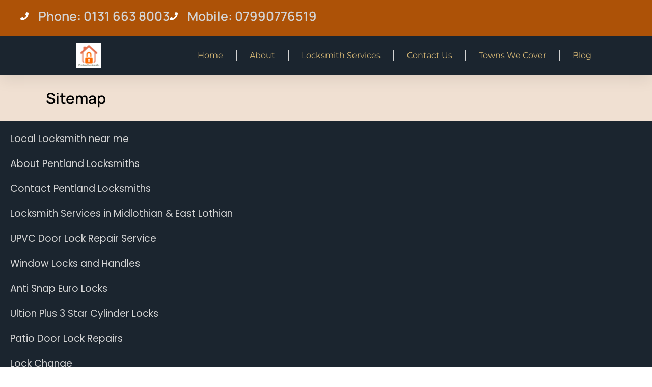

--- FILE ---
content_type: text/html; charset=UTF-8
request_url: https://pentlandlocksmiths.co.uk/sitemap/
body_size: 34091
content:
<!DOCTYPE html>
<html lang="en-GB">
<head>
<meta charset="UTF-8">
<link rel="profile" href="http://gmpg.org/xfn/11">
<link rel="pingback" href="https://pentlandlocksmiths.co.uk/xmlrpc.php">

<meta name="viewport" content="width=device-width, initial-scale=1" />
<meta name='robots' content='index, follow, max-image-preview:large, max-snippet:-1, max-video-preview:-1' />

	<!-- This site is optimized with the Yoast SEO plugin v26.7 - https://yoast.com/wordpress/plugins/seo/ -->
	<title>Sitemap - Find what you&#039;re looking for | Pentland Locksmiths</title>
<link data-rocket-preload as="style" data-wpr-hosted-gf-parameters="family=Poppins%3A300%7CManrope%3A600%7CLato%3A400%2C300%2C500%2C700%7COpen%20Sans%3A400&subset=latin&display=swap" href="https://pentlandlocksmiths.co.uk/wp-content/cache/fonts/1/google-fonts/css/a/0/6/1f25e316dd8f524199e0b86c1f600.css" rel="preload">
<link data-wpr-hosted-gf-parameters="family=Poppins%3A300%7CManrope%3A600%7CLato%3A400%2C300%2C500%2C700%7COpen%20Sans%3A400&subset=latin&display=swap" href="https://pentlandlocksmiths.co.uk/wp-content/cache/fonts/1/google-fonts/css/a/0/6/1f25e316dd8f524199e0b86c1f600.css" media="print" onload="this.media=&#039;all&#039;" rel="stylesheet">
<noscript data-wpr-hosted-gf-parameters=""><link rel="stylesheet" href="https://fonts.googleapis.com/css?family=Poppins%3A300%7CManrope%3A600%7CLato%3A400%2C300%2C500%2C700%7COpen%20Sans%3A400&#038;subset=latin&#038;display=swap"></noscript>
	<meta name="description" content="Find all local locksmith pages currently listed on the Pentland Locksmiths website. View full HTML sitemap here!" />
	<link rel="canonical" href="https://pentlandlocksmiths.co.uk/sitemap/" />
	<meta property="og:locale" content="en_GB" />
	<meta property="og:type" content="article" />
	<meta property="og:title" content="Sitemap - Find what you&#039;re looking for | Pentland Locksmiths" />
	<meta property="og:description" content="Find all local locksmith pages currently listed on the Pentland Locksmiths website. View full HTML sitemap here!" />
	<meta property="og:url" content="https://pentlandlocksmiths.co.uk/sitemap/" />
	<meta property="og:site_name" content="Pentland Locksmiths Services" />
	<meta property="article:publisher" content="https://www.facebook.com/LocksmithBonnyrigg/" />
	<meta property="article:modified_time" content="2026-01-13T07:46:50+00:00" />
	<meta name="twitter:card" content="summary_large_image" />
	<meta name="twitter:site" content="@bonnyrigglocks" />
	<meta name="twitter:label1" content="Estimated reading time" />
	<meta name="twitter:data1" content="2 minutes" />
	<script type="application/ld+json" class="yoast-schema-graph">{"@context":"https://schema.org","@graph":[{"@type":"WebPage","@id":"https://pentlandlocksmiths.co.uk/sitemap/","url":"https://pentlandlocksmiths.co.uk/sitemap/","name":"Sitemap - Find what you're looking for | Pentland Locksmiths","isPartOf":{"@id":"https://pentlandlocksmiths.co.uk/#website"},"datePublished":"2022-01-09T12:53:51+00:00","dateModified":"2026-01-13T07:46:50+00:00","description":"Find all local locksmith pages currently listed on the Pentland Locksmiths website. View full HTML sitemap here!","breadcrumb":{"@id":"https://pentlandlocksmiths.co.uk/sitemap/#breadcrumb"},"inLanguage":"en-GB","potentialAction":[{"@type":"ReadAction","target":["https://pentlandlocksmiths.co.uk/sitemap/"]}]},{"@type":"BreadcrumbList","@id":"https://pentlandlocksmiths.co.uk/sitemap/#breadcrumb","itemListElement":[{"@type":"ListItem","position":1,"name":"Home","item":"https://pentlandlocksmiths.co.uk/"},{"@type":"ListItem","position":2,"name":"HTML Sitemap"}]},{"@type":"WebSite","@id":"https://pentlandlocksmiths.co.uk/#website","url":"https://pentlandlocksmiths.co.uk/","name":"Pentland Locksmiths Services","description":"Local trusted locksmith in Bonnyrigg Midlothian","publisher":{"@id":"https://pentlandlocksmiths.co.uk/#/schema/person/1c6483a252deb70dd86e94310dcfd0d3"},"potentialAction":[{"@type":"SearchAction","target":{"@type":"EntryPoint","urlTemplate":"https://pentlandlocksmiths.co.uk/?s={search_term_string}"},"query-input":{"@type":"PropertyValueSpecification","valueRequired":true,"valueName":"search_term_string"}}],"inLanguage":"en-GB"},{"@type":["Person","Organization"],"@id":"https://pentlandlocksmiths.co.uk/#/schema/person/1c6483a252deb70dd86e94310dcfd0d3","name":"Chris","image":{"@type":"ImageObject","inLanguage":"en-GB","@id":"https://pentlandlocksmiths.co.uk/#/schema/person/image/","url":"https://pentlandlocksmiths.co.uk/wp-content/uploads/2020/03/logo-png.png","contentUrl":"https://pentlandlocksmiths.co.uk/wp-content/uploads/2020/03/logo-png.png","width":400,"height":392,"caption":"Chris"},"logo":{"@id":"https://pentlandlocksmiths.co.uk/#/schema/person/image/"},"sameAs":["https://pentlandlocksmiths.co.uk","https://www.facebook.com/LocksmithBonnyrigg/","https://www.instagram.com/pentlandlocksmithsbonnyrigg/","https://www.pinterest.co.uk/chrislaing0434/_created/","https://x.com/bonnyrigglocks"]}]}</script>
	<!-- / Yoast SEO plugin. -->


<link rel='dns-prefetch' href='//fonts.googleapis.com' />
<link href='https://fonts.gstatic.com' crossorigin rel='preconnect' />
<link rel="alternate" type="application/rss+xml" title="Pentland Locksmiths Services &raquo; Feed" href="https://pentlandlocksmiths.co.uk/feed/" />
<link rel="alternate" type="application/rss+xml" title="Pentland Locksmiths Services &raquo; Comments Feed" href="https://pentlandlocksmiths.co.uk/comments/feed/" />
<link rel="alternate" title="oEmbed (JSON)" type="application/json+oembed" href="https://pentlandlocksmiths.co.uk/wp-json/oembed/1.0/embed?url=https%3A%2F%2Fpentlandlocksmiths.co.uk%2Fsitemap%2F" />
<link rel="alternate" title="oEmbed (XML)" type="text/xml+oembed" href="https://pentlandlocksmiths.co.uk/wp-json/oembed/1.0/embed?url=https%3A%2F%2Fpentlandlocksmiths.co.uk%2Fsitemap%2F&#038;format=xml" />
		<!-- This site uses the Google Analytics by MonsterInsights plugin v9.11.1 - Using Analytics tracking - https://www.monsterinsights.com/ -->
							<script src="//www.googletagmanager.com/gtag/js?id=G-GJ2L093B86"  data-cfasync="false" data-wpfc-render="false" type="text/javascript" async></script>
			<script data-cfasync="false" data-wpfc-render="false" type="text/javascript">
				var mi_version = '9.11.1';
				var mi_track_user = true;
				var mi_no_track_reason = '';
								var MonsterInsightsDefaultLocations = {"page_location":"https:\/\/pentlandlocksmiths.co.uk\/sitemap\/"};
								if ( typeof MonsterInsightsPrivacyGuardFilter === 'function' ) {
					var MonsterInsightsLocations = (typeof MonsterInsightsExcludeQuery === 'object') ? MonsterInsightsPrivacyGuardFilter( MonsterInsightsExcludeQuery ) : MonsterInsightsPrivacyGuardFilter( MonsterInsightsDefaultLocations );
				} else {
					var MonsterInsightsLocations = (typeof MonsterInsightsExcludeQuery === 'object') ? MonsterInsightsExcludeQuery : MonsterInsightsDefaultLocations;
				}

								var disableStrs = [
										'ga-disable-G-GJ2L093B86',
									];

				/* Function to detect opted out users */
				function __gtagTrackerIsOptedOut() {
					for (var index = 0; index < disableStrs.length; index++) {
						if (document.cookie.indexOf(disableStrs[index] + '=true') > -1) {
							return true;
						}
					}

					return false;
				}

				/* Disable tracking if the opt-out cookie exists. */
				if (__gtagTrackerIsOptedOut()) {
					for (var index = 0; index < disableStrs.length; index++) {
						window[disableStrs[index]] = true;
					}
				}

				/* Opt-out function */
				function __gtagTrackerOptout() {
					for (var index = 0; index < disableStrs.length; index++) {
						document.cookie = disableStrs[index] + '=true; expires=Thu, 31 Dec 2099 23:59:59 UTC; path=/';
						window[disableStrs[index]] = true;
					}
				}

				if ('undefined' === typeof gaOptout) {
					function gaOptout() {
						__gtagTrackerOptout();
					}
				}
								window.dataLayer = window.dataLayer || [];

				window.MonsterInsightsDualTracker = {
					helpers: {},
					trackers: {},
				};
				if (mi_track_user) {
					function __gtagDataLayer() {
						dataLayer.push(arguments);
					}

					function __gtagTracker(type, name, parameters) {
						if (!parameters) {
							parameters = {};
						}

						if (parameters.send_to) {
							__gtagDataLayer.apply(null, arguments);
							return;
						}

						if (type === 'event') {
														parameters.send_to = monsterinsights_frontend.v4_id;
							var hookName = name;
							if (typeof parameters['event_category'] !== 'undefined') {
								hookName = parameters['event_category'] + ':' + name;
							}

							if (typeof MonsterInsightsDualTracker.trackers[hookName] !== 'undefined') {
								MonsterInsightsDualTracker.trackers[hookName](parameters);
							} else {
								__gtagDataLayer('event', name, parameters);
							}
							
						} else {
							__gtagDataLayer.apply(null, arguments);
						}
					}

					__gtagTracker('js', new Date());
					__gtagTracker('set', {
						'developer_id.dZGIzZG': true,
											});
					if ( MonsterInsightsLocations.page_location ) {
						__gtagTracker('set', MonsterInsightsLocations);
					}
										__gtagTracker('config', 'G-GJ2L093B86', {"forceSSL":"true","link_attribution":"true"} );
										window.gtag = __gtagTracker;										(function () {
						/* https://developers.google.com/analytics/devguides/collection/analyticsjs/ */
						/* ga and __gaTracker compatibility shim. */
						var noopfn = function () {
							return null;
						};
						var newtracker = function () {
							return new Tracker();
						};
						var Tracker = function () {
							return null;
						};
						var p = Tracker.prototype;
						p.get = noopfn;
						p.set = noopfn;
						p.send = function () {
							var args = Array.prototype.slice.call(arguments);
							args.unshift('send');
							__gaTracker.apply(null, args);
						};
						var __gaTracker = function () {
							var len = arguments.length;
							if (len === 0) {
								return;
							}
							var f = arguments[len - 1];
							if (typeof f !== 'object' || f === null || typeof f.hitCallback !== 'function') {
								if ('send' === arguments[0]) {
									var hitConverted, hitObject = false, action;
									if ('event' === arguments[1]) {
										if ('undefined' !== typeof arguments[3]) {
											hitObject = {
												'eventAction': arguments[3],
												'eventCategory': arguments[2],
												'eventLabel': arguments[4],
												'value': arguments[5] ? arguments[5] : 1,
											}
										}
									}
									if ('pageview' === arguments[1]) {
										if ('undefined' !== typeof arguments[2]) {
											hitObject = {
												'eventAction': 'page_view',
												'page_path': arguments[2],
											}
										}
									}
									if (typeof arguments[2] === 'object') {
										hitObject = arguments[2];
									}
									if (typeof arguments[5] === 'object') {
										Object.assign(hitObject, arguments[5]);
									}
									if ('undefined' !== typeof arguments[1].hitType) {
										hitObject = arguments[1];
										if ('pageview' === hitObject.hitType) {
											hitObject.eventAction = 'page_view';
										}
									}
									if (hitObject) {
										action = 'timing' === arguments[1].hitType ? 'timing_complete' : hitObject.eventAction;
										hitConverted = mapArgs(hitObject);
										__gtagTracker('event', action, hitConverted);
									}
								}
								return;
							}

							function mapArgs(args) {
								var arg, hit = {};
								var gaMap = {
									'eventCategory': 'event_category',
									'eventAction': 'event_action',
									'eventLabel': 'event_label',
									'eventValue': 'event_value',
									'nonInteraction': 'non_interaction',
									'timingCategory': 'event_category',
									'timingVar': 'name',
									'timingValue': 'value',
									'timingLabel': 'event_label',
									'page': 'page_path',
									'location': 'page_location',
									'title': 'page_title',
									'referrer' : 'page_referrer',
								};
								for (arg in args) {
																		if (!(!args.hasOwnProperty(arg) || !gaMap.hasOwnProperty(arg))) {
										hit[gaMap[arg]] = args[arg];
									} else {
										hit[arg] = args[arg];
									}
								}
								return hit;
							}

							try {
								f.hitCallback();
							} catch (ex) {
							}
						};
						__gaTracker.create = newtracker;
						__gaTracker.getByName = newtracker;
						__gaTracker.getAll = function () {
							return [];
						};
						__gaTracker.remove = noopfn;
						__gaTracker.loaded = true;
						window['__gaTracker'] = __gaTracker;
					})();
									} else {
										console.log("");
					(function () {
						function __gtagTracker() {
							return null;
						}

						window['__gtagTracker'] = __gtagTracker;
						window['gtag'] = __gtagTracker;
					})();
									}
			</script>
							<!-- / Google Analytics by MonsterInsights -->
		<style id='wp-img-auto-sizes-contain-inline-css' type='text/css'>
img:is([sizes=auto i],[sizes^="auto," i]){contain-intrinsic-size:3000px 1500px}
/*# sourceURL=wp-img-auto-sizes-contain-inline-css */
</style>
<style id='wp-emoji-styles-inline-css' type='text/css'>

	img.wp-smiley, img.emoji {
		display: inline !important;
		border: none !important;
		box-shadow: none !important;
		height: 1em !important;
		width: 1em !important;
		margin: 0 0.07em !important;
		vertical-align: -0.1em !important;
		background: none !important;
		padding: 0 !important;
	}
/*# sourceURL=wp-emoji-styles-inline-css */
</style>
<link rel='stylesheet' id='wp-block-library-css' href='https://pentlandlocksmiths.co.uk/wp-includes/css/dist/block-library/style.min.css?ver=6.9' type='text/css' media='all' />
<style id='classic-theme-styles-inline-css' type='text/css'>
/*! This file is auto-generated */
.wp-block-button__link{color:#fff;background-color:#32373c;border-radius:9999px;box-shadow:none;text-decoration:none;padding:calc(.667em + 2px) calc(1.333em + 2px);font-size:1.125em}.wp-block-file__button{background:#32373c;color:#fff;text-decoration:none}
/*# sourceURL=/wp-includes/css/classic-themes.min.css */
</style>
<style id='global-styles-inline-css' type='text/css'>
:root{--wp--preset--aspect-ratio--square: 1;--wp--preset--aspect-ratio--4-3: 4/3;--wp--preset--aspect-ratio--3-4: 3/4;--wp--preset--aspect-ratio--3-2: 3/2;--wp--preset--aspect-ratio--2-3: 2/3;--wp--preset--aspect-ratio--16-9: 16/9;--wp--preset--aspect-ratio--9-16: 9/16;--wp--preset--color--black: #000000;--wp--preset--color--cyan-bluish-gray: #abb8c3;--wp--preset--color--white: #ffffff;--wp--preset--color--pale-pink: #f78da7;--wp--preset--color--vivid-red: #cf2e2e;--wp--preset--color--luminous-vivid-orange: #ff6900;--wp--preset--color--luminous-vivid-amber: #fcb900;--wp--preset--color--light-green-cyan: #7bdcb5;--wp--preset--color--vivid-green-cyan: #00d084;--wp--preset--color--pale-cyan-blue: #8ed1fc;--wp--preset--color--vivid-cyan-blue: #0693e3;--wp--preset--color--vivid-purple: #9b51e0;--wp--preset--gradient--vivid-cyan-blue-to-vivid-purple: linear-gradient(135deg,rgb(6,147,227) 0%,rgb(155,81,224) 100%);--wp--preset--gradient--light-green-cyan-to-vivid-green-cyan: linear-gradient(135deg,rgb(122,220,180) 0%,rgb(0,208,130) 100%);--wp--preset--gradient--luminous-vivid-amber-to-luminous-vivid-orange: linear-gradient(135deg,rgb(252,185,0) 0%,rgb(255,105,0) 100%);--wp--preset--gradient--luminous-vivid-orange-to-vivid-red: linear-gradient(135deg,rgb(255,105,0) 0%,rgb(207,46,46) 100%);--wp--preset--gradient--very-light-gray-to-cyan-bluish-gray: linear-gradient(135deg,rgb(238,238,238) 0%,rgb(169,184,195) 100%);--wp--preset--gradient--cool-to-warm-spectrum: linear-gradient(135deg,rgb(74,234,220) 0%,rgb(151,120,209) 20%,rgb(207,42,186) 40%,rgb(238,44,130) 60%,rgb(251,105,98) 80%,rgb(254,248,76) 100%);--wp--preset--gradient--blush-light-purple: linear-gradient(135deg,rgb(255,206,236) 0%,rgb(152,150,240) 100%);--wp--preset--gradient--blush-bordeaux: linear-gradient(135deg,rgb(254,205,165) 0%,rgb(254,45,45) 50%,rgb(107,0,62) 100%);--wp--preset--gradient--luminous-dusk: linear-gradient(135deg,rgb(255,203,112) 0%,rgb(199,81,192) 50%,rgb(65,88,208) 100%);--wp--preset--gradient--pale-ocean: linear-gradient(135deg,rgb(255,245,203) 0%,rgb(182,227,212) 50%,rgb(51,167,181) 100%);--wp--preset--gradient--electric-grass: linear-gradient(135deg,rgb(202,248,128) 0%,rgb(113,206,126) 100%);--wp--preset--gradient--midnight: linear-gradient(135deg,rgb(2,3,129) 0%,rgb(40,116,252) 100%);--wp--preset--font-size--small: 13px;--wp--preset--font-size--medium: 20px;--wp--preset--font-size--large: 36px;--wp--preset--font-size--x-large: 42px;--wp--preset--spacing--20: 0.44rem;--wp--preset--spacing--30: 0.67rem;--wp--preset--spacing--40: 1rem;--wp--preset--spacing--50: 1.5rem;--wp--preset--spacing--60: 2.25rem;--wp--preset--spacing--70: 3.38rem;--wp--preset--spacing--80: 5.06rem;--wp--preset--shadow--natural: 6px 6px 9px rgba(0, 0, 0, 0.2);--wp--preset--shadow--deep: 12px 12px 50px rgba(0, 0, 0, 0.4);--wp--preset--shadow--sharp: 6px 6px 0px rgba(0, 0, 0, 0.2);--wp--preset--shadow--outlined: 6px 6px 0px -3px rgb(255, 255, 255), 6px 6px rgb(0, 0, 0);--wp--preset--shadow--crisp: 6px 6px 0px rgb(0, 0, 0);}:where(.is-layout-flex){gap: 0.5em;}:where(.is-layout-grid){gap: 0.5em;}body .is-layout-flex{display: flex;}.is-layout-flex{flex-wrap: wrap;align-items: center;}.is-layout-flex > :is(*, div){margin: 0;}body .is-layout-grid{display: grid;}.is-layout-grid > :is(*, div){margin: 0;}:where(.wp-block-columns.is-layout-flex){gap: 2em;}:where(.wp-block-columns.is-layout-grid){gap: 2em;}:where(.wp-block-post-template.is-layout-flex){gap: 1.25em;}:where(.wp-block-post-template.is-layout-grid){gap: 1.25em;}.has-black-color{color: var(--wp--preset--color--black) !important;}.has-cyan-bluish-gray-color{color: var(--wp--preset--color--cyan-bluish-gray) !important;}.has-white-color{color: var(--wp--preset--color--white) !important;}.has-pale-pink-color{color: var(--wp--preset--color--pale-pink) !important;}.has-vivid-red-color{color: var(--wp--preset--color--vivid-red) !important;}.has-luminous-vivid-orange-color{color: var(--wp--preset--color--luminous-vivid-orange) !important;}.has-luminous-vivid-amber-color{color: var(--wp--preset--color--luminous-vivid-amber) !important;}.has-light-green-cyan-color{color: var(--wp--preset--color--light-green-cyan) !important;}.has-vivid-green-cyan-color{color: var(--wp--preset--color--vivid-green-cyan) !important;}.has-pale-cyan-blue-color{color: var(--wp--preset--color--pale-cyan-blue) !important;}.has-vivid-cyan-blue-color{color: var(--wp--preset--color--vivid-cyan-blue) !important;}.has-vivid-purple-color{color: var(--wp--preset--color--vivid-purple) !important;}.has-black-background-color{background-color: var(--wp--preset--color--black) !important;}.has-cyan-bluish-gray-background-color{background-color: var(--wp--preset--color--cyan-bluish-gray) !important;}.has-white-background-color{background-color: var(--wp--preset--color--white) !important;}.has-pale-pink-background-color{background-color: var(--wp--preset--color--pale-pink) !important;}.has-vivid-red-background-color{background-color: var(--wp--preset--color--vivid-red) !important;}.has-luminous-vivid-orange-background-color{background-color: var(--wp--preset--color--luminous-vivid-orange) !important;}.has-luminous-vivid-amber-background-color{background-color: var(--wp--preset--color--luminous-vivid-amber) !important;}.has-light-green-cyan-background-color{background-color: var(--wp--preset--color--light-green-cyan) !important;}.has-vivid-green-cyan-background-color{background-color: var(--wp--preset--color--vivid-green-cyan) !important;}.has-pale-cyan-blue-background-color{background-color: var(--wp--preset--color--pale-cyan-blue) !important;}.has-vivid-cyan-blue-background-color{background-color: var(--wp--preset--color--vivid-cyan-blue) !important;}.has-vivid-purple-background-color{background-color: var(--wp--preset--color--vivid-purple) !important;}.has-black-border-color{border-color: var(--wp--preset--color--black) !important;}.has-cyan-bluish-gray-border-color{border-color: var(--wp--preset--color--cyan-bluish-gray) !important;}.has-white-border-color{border-color: var(--wp--preset--color--white) !important;}.has-pale-pink-border-color{border-color: var(--wp--preset--color--pale-pink) !important;}.has-vivid-red-border-color{border-color: var(--wp--preset--color--vivid-red) !important;}.has-luminous-vivid-orange-border-color{border-color: var(--wp--preset--color--luminous-vivid-orange) !important;}.has-luminous-vivid-amber-border-color{border-color: var(--wp--preset--color--luminous-vivid-amber) !important;}.has-light-green-cyan-border-color{border-color: var(--wp--preset--color--light-green-cyan) !important;}.has-vivid-green-cyan-border-color{border-color: var(--wp--preset--color--vivid-green-cyan) !important;}.has-pale-cyan-blue-border-color{border-color: var(--wp--preset--color--pale-cyan-blue) !important;}.has-vivid-cyan-blue-border-color{border-color: var(--wp--preset--color--vivid-cyan-blue) !important;}.has-vivid-purple-border-color{border-color: var(--wp--preset--color--vivid-purple) !important;}.has-vivid-cyan-blue-to-vivid-purple-gradient-background{background: var(--wp--preset--gradient--vivid-cyan-blue-to-vivid-purple) !important;}.has-light-green-cyan-to-vivid-green-cyan-gradient-background{background: var(--wp--preset--gradient--light-green-cyan-to-vivid-green-cyan) !important;}.has-luminous-vivid-amber-to-luminous-vivid-orange-gradient-background{background: var(--wp--preset--gradient--luminous-vivid-amber-to-luminous-vivid-orange) !important;}.has-luminous-vivid-orange-to-vivid-red-gradient-background{background: var(--wp--preset--gradient--luminous-vivid-orange-to-vivid-red) !important;}.has-very-light-gray-to-cyan-bluish-gray-gradient-background{background: var(--wp--preset--gradient--very-light-gray-to-cyan-bluish-gray) !important;}.has-cool-to-warm-spectrum-gradient-background{background: var(--wp--preset--gradient--cool-to-warm-spectrum) !important;}.has-blush-light-purple-gradient-background{background: var(--wp--preset--gradient--blush-light-purple) !important;}.has-blush-bordeaux-gradient-background{background: var(--wp--preset--gradient--blush-bordeaux) !important;}.has-luminous-dusk-gradient-background{background: var(--wp--preset--gradient--luminous-dusk) !important;}.has-pale-ocean-gradient-background{background: var(--wp--preset--gradient--pale-ocean) !important;}.has-electric-grass-gradient-background{background: var(--wp--preset--gradient--electric-grass) !important;}.has-midnight-gradient-background{background: var(--wp--preset--gradient--midnight) !important;}.has-small-font-size{font-size: var(--wp--preset--font-size--small) !important;}.has-medium-font-size{font-size: var(--wp--preset--font-size--medium) !important;}.has-large-font-size{font-size: var(--wp--preset--font-size--large) !important;}.has-x-large-font-size{font-size: var(--wp--preset--font-size--x-large) !important;}
:where(.wp-block-post-template.is-layout-flex){gap: 1.25em;}:where(.wp-block-post-template.is-layout-grid){gap: 1.25em;}
:where(.wp-block-term-template.is-layout-flex){gap: 1.25em;}:where(.wp-block-term-template.is-layout-grid){gap: 1.25em;}
:where(.wp-block-columns.is-layout-flex){gap: 2em;}:where(.wp-block-columns.is-layout-grid){gap: 2em;}
:root :where(.wp-block-pullquote){font-size: 1.5em;line-height: 1.6;}
/*# sourceURL=global-styles-inline-css */
</style>
<link data-minify="1" rel='stylesheet' id='font-awesome-css' href='https://pentlandlocksmiths.co.uk/wp-content/cache/min/1/wp-content/plugins/elementor/assets/lib/font-awesome/css/font-awesome.min.css?ver=1767427797' type='text/css' media='all' />
<link data-minify="1" rel='stylesheet' id='kava-parent-theme-style-css' href='https://pentlandlocksmiths.co.uk/wp-content/cache/min/1/wp-content/themes/kava/style.css?ver=1767427797' type='text/css' media='all' />
<link data-minify="1" rel='stylesheet' id='kava-theme-style-css' href='https://pentlandlocksmiths.co.uk/wp-content/cache/min/1/wp-content/themes/resiston/style.css?ver=1767427797' type='text/css' media='all' />
<style id='kava-theme-style-inline-css' type='text/css'>
/* #Typography */body {font-style: normal;font-weight: 300;font-size: 19px;line-height: 1.6;font-family: Poppins, sans-serif;letter-spacing: 0px;text-align: left;color: #000000;}h1,.h1-style {font-style: normal;font-weight: 600;font-size: 18px;line-height: 1.4;font-family: Manrope, sans-serif;letter-spacing: 0px;text-align: inherit;color: #3b3d42;}h2,.h2-style {font-style: normal;font-weight: 600;font-size: 15px;line-height: 1.4;font-family: Manrope, sans-serif;letter-spacing: 0px;text-align: inherit;color: #3b3d42;}h3,.h3-style {font-style: normal;font-weight: 600;font-size: 19px;line-height: 1.4;font-family: Manrope, sans-serif;letter-spacing: 0px;text-align: inherit;color: #3b3d42;}h4,.h4-style {font-style: normal;font-weight: 400;font-size: 20px;line-height: 1.5;font-family: Lato, sans-serif;letter-spacing: 0px;text-align: inherit;color: #3b3d42;}h5,.h5-style {font-style: normal;font-weight: 300;font-size: 18px;line-height: 1.5;font-family: Lato, sans-serif;letter-spacing: 0px;text-align: inherit;color: #3b3d42;}h6,.h6-style {font-style: normal;font-weight: 500;font-size: 14px;line-height: 1.5;font-family: Lato, sans-serif;letter-spacing: 0px;text-align: inherit;color: #3b3d42;}@media (min-width: 1200px) {h1,.h1-style { font-size: 30px; }h2,.h2-style { font-size: 25px; }h3,.h3-style { font-size: 25px; }}a,h1 a:hover,h2 a:hover,h3 a:hover,h4 a:hover,h5 a:hover,h6 a:hover { color: #1e1d24; }a:hover { color: #3b3d42; }blockquote {color: #1b252f;}/* #Header */.site-header__wrap {background-color: #ffffff;background-repeat: repeat;background-position: center top;background-attachment: scroll;;}/* ##Top Panel */.top-panel {color: #a1a2a4;background-color: #ffffff;}/* #Main Menu */.main-navigation {font-style: normal;font-weight: 400;font-size: 14px;line-height: 1.4;font-family: 'Open Sans', sans-serif;letter-spacing: 0px;}.main-navigation a,.menu-item-has-children:before {color: #a1a2a4;}.main-navigation a:hover,.main-navigation .current_page_item>a,.main-navigation .current-menu-item>a,.main-navigation .current_page_ancestor>a,.main-navigation .current-menu-ancestor>a {color: #3b3d42;}/* #Mobile Menu */.mobile-menu-toggle-button {color: #ffffff;background-color: #1b252f;}/* #Social */.social-list a {color: #a1a2a4;}.social-list a:hover {color: #1b252f;}/* #Breadcrumbs */.breadcrumbs_item {font-style: normal;font-weight: 400;font-size: 11px;line-height: 1.5;font-family: 'Open Sans', sans-serif;letter-spacing: 0px;}.breadcrumbs_item_sep,.breadcrumbs_item_link {color: #a1a2a4;}.breadcrumbs_item_link:hover {color: #1b252f;}/* #Post navigation */.post-navigation-container i {color: #a1a2a4;}.post-navigation-container .nav-links a:hover .post-title,.post-navigation-container .nav-links a:hover .nav-text {color: #1e1d24;}.post-navigation-container .nav-links a:hover i {color: #3b3d42;}/* #Pagination */.posts-list-navigation .pagination .page-numbers,.page-links > span,.page-links > a {color: #a1a2a4;}.posts-list-navigation .pagination a.page-numbers:hover,.posts-list-navigation .pagination .page-numbers.current,.page-links > a:hover,.page-links > span {color: #3b3d42;}.posts-list-navigation .pagination .next,.posts-list-navigation .pagination .prev {color: #1e1d24;}.posts-list-navigation .pagination .next:hover,.posts-list-navigation .pagination .prev:hover {color: #3b3d42;}/* #Button Appearance Styles (regular scheme) */.btn,button,input[type='button'],input[type='reset'],input[type='submit'] {font-style: normal;font-weight: 600;font-size: 11px;line-height: 1;font-family: Manrope, sans-serif;letter-spacing: 1px;color: #ffffff;background-color: #1b252f;}.btn:hover,button:hover,input[type='button']:hover,input[type='reset']:hover,input[type='submit']:hover,input[type='reset']:hover {color: #ffffff;background-color: rgb(65,75,85);}.btn.invert-button {color: #ffffff;}.btn.invert-button:hover {color: #ffffff;border-color: #1b252f;background-color: #1b252f;}/* #Totop Button */#toTop {padding: 7px 13px;border-radius: 50px;background-color: #1b252f;color: #ffffff;}#toTop:hover {background-color: #000000;color: ;}input,optgroup,select,textarea {font-size: 19px;}/* #Comment, Contact, Password Forms */.comment-form .submit,.wpcf7-submit,.post-password-form label + input {font-style: normal;font-weight: 600;font-size: 11px;line-height: 1;font-family: Manrope, sans-serif;letter-spacing: 1px;color: #ffffff;background-color: #1b252f;}.comment-form .submit:hover,.wpcf7-submit:hover,.post-password-form label + input:hover {color: #ffffff;background-color: rgb(65,75,85);}.comment-reply-title {font-style: normal;font-weight: 400;font-size: 20px;line-height: 1.5;font-family: Lato, sans-serif;letter-spacing: 0px;color: #3b3d42;}/* Cookies consent */.comment-form-cookies-consent input[type='checkbox']:checked ~ label[for=wp-comment-cookies-consent]:before {color: #ffffff;border-color: #1b252f;background-color: #1b252f;}/* #Comment Reply Link */#cancel-comment-reply-link {color: #1e1d24;}#cancel-comment-reply-link:hover {color: #3b3d42;}/* #Comment item */.comment-body .fn {font-style: normal;font-weight: 500;font-size: 14px;line-height: 1.5;font-family: Lato, sans-serif;letter-spacing: 0px;color: #3b3d42;}.comment-date__time {color: #a1a2a4;}.comment-reply-link {font-style: normal;font-weight: 600;font-size: 11px;line-height: 1;font-family: Manrope, sans-serif;letter-spacing: 1px;}/* #Input Placeholders */::-webkit-input-placeholder { color: #a1a2a4; }::-moz-placeholder{ color: #a1a2a4; }:-moz-placeholder{ color: #a1a2a4; }:-ms-input-placeholder{ color: #a1a2a4; }/* #Entry Meta */.posted-on,.cat-links,.byline,.tags-links {color: #a1a2a4;}.comments-button {color: #a1a2a4;}.comments-button:hover {color: #ffffff;background-color: #1b252f;}.btn-style .post-categories a {color: #ffffff;background-color: #1b252f;}.btn-style .post-categories a:hover {color: #ffffff;background-color: rgb(65,75,85);}.sticky-label {color: #ffffff;background-color: #1b252f;}/* Posts List Item Invert */.invert-hover.has-post-thumbnail:hover,.invert-hover.has-post-thumbnail:hover .posted-on,.invert-hover.has-post-thumbnail:hover .cat-links,.invert-hover.has-post-thumbnail:hover .byline,.invert-hover.has-post-thumbnail:hover .tags-links,.invert-hover.has-post-thumbnail:hover .entry-meta,.invert-hover.has-post-thumbnail:hover a,.invert-hover.has-post-thumbnail:hover .btn-icon,.invert-item.has-post-thumbnail,.invert-item.has-post-thumbnail .posted-on,.invert-item.has-post-thumbnail .cat-links,.invert-item.has-post-thumbnail .byline,.invert-item.has-post-thumbnail .tags-links,.invert-item.has-post-thumbnail .entry-meta,.invert-item.has-post-thumbnail a,.invert-item.has-post-thumbnail .btn:hover,.invert-item.has-post-thumbnail .btn-style .post-categories a:hover,.invert,.invert .entry-title,.invert a,.invert .byline,.invert .posted-on,.invert .cat-links,.invert .tags-links {color: #ffffff;}.invert-hover.has-post-thumbnail:hover a:hover,.invert-hover.has-post-thumbnail:hover .btn-icon:hover,.invert-item.has-post-thumbnail a:hover,.invert a:hover {color: #1e1d24;}.invert-hover.has-post-thumbnail .btn,.invert-item.has-post-thumbnail .comments-button,.posts-list--default.list-style-v10 .invert.default-item .comments-button{color: #ffffff;background-color: #1b252f;}.invert-hover.has-post-thumbnail .btn:hover,.invert-item.has-post-thumbnail .comments-button:hover,.posts-list--default.list-style-v10 .invert.default-item .comments-button:hover {color: #1e1d24;background-color: #ffffff;}/* Default Posts List */.list-style-v8 .comments-link {color: #a1a2a4;}.list-style-v8 .comments-link:hover {color: #3b3d42;}/* Creative Posts List */.creative-item .entry-title a:hover {color: #1e1d24;}.list-style-default .creative-item a,.creative-item .btn-icon {color: #a1a2a4;}.list-style-default .creative-item a:hover,.creative-item .btn-icon:hover {color: #1e1d24;}.list-style-default .creative-item .btn,.list-style-default .creative-item .btn:hover,.list-style-default .creative-item .comments-button:hover {color: #ffffff;}.creative-item__title-first-letter {font-style: normal;font-weight: 600;font-family: Manrope, sans-serif;color: #3b3d42;}.posts-list--creative.list-style-v10 .creative-item:before {background-color: #1b252f;box-shadow: 0px 0px 0px 8px rgba(27,37,47,0.25);}.posts-list--creative.list-style-v10 .creative-item__post-date {font-style: normal;font-weight: 400;font-size: 20px;line-height: 1.5;font-family: Lato, sans-serif;letter-spacing: 0px;color: #1e1d24;}.posts-list--creative.list-style-v10 .creative-item__post-date a {color: #1e1d24;}.posts-list--creative.list-style-v10 .creative-item__post-date a:hover {color: #3b3d42;}/* Creative Posts List style-v2 */.list-style-v2 .creative-item .entry-title,.list-style-v9 .creative-item .entry-title {font-style: normal;font-weight: 400;font-size: 20px;line-height: 1.5;font-family: Lato, sans-serif;letter-spacing: 0px;}/* Image Post Format */.post_format-post-format-image .post-thumbnail__link:before {color: #ffffff;background-color: #1b252f;}/* Gallery Post Format */.post_format-post-format-gallery .swiper-button-prev,.post_format-post-format-gallery .swiper-button-next {color: #a1a2a4;}.post_format-post-format-gallery .swiper-button-prev:hover,.post_format-post-format-gallery .swiper-button-next:hover {color: #3b3d42;}/* Link Post Format */.post_format-post-format-quote .post-format-quote {color: #ffffff;background-color: #1b252f;}.post_format-post-format-quote .post-format-quote:before {color: #1b252f;background-color: #ffffff;}/* Post Author */.post-author__title a {color: #1e1d24;}.post-author__title a:hover {color: #3b3d42;}.invert .post-author__title a {color: #ffffff;}.invert .post-author__title a:hover {color: #1e1d24;}/* Single Post */.single-post blockquote {border-color: #1b252f;}.single-post:not(.post-template-single-layout-4):not(.post-template-single-layout-7) .tags-links a:hover {color: #ffffff;border-color: #1b252f;background-color: #1b252f;}.single-header-3 .post-author .byline,.single-header-4 .post-author .byline,.single-header-5 .post-author .byline {font-style: normal;font-weight: 400;font-size: 20px;line-height: 1.5;font-family: Lato, sans-serif;letter-spacing: 0px;}.single-header-8,.single-header-10 .entry-header {background-color: #1b252f;}.single-header-8.invert a:hover,.single-header-10.invert a:hover {color: rgba(255,255,255,0.5);}.single-header-3 a.comments-button,.single-header-10 a.comments-button {border: 1px solid #ffffff;}.single-header-3 a.comments-button:hover,.single-header-10 a.comments-button:hover {color: #1e1d24;background-color: #ffffff;}/* Page preloader */.page-preloader {border-top-color: #1b252f;border-right-color: #1b252f;}/* Logo */.site-logo__link,.site-logo__link:hover {color: #1b252f;}/* Page title */.page-title {font-style: normal;font-weight: 600;font-size: 15px;line-height: 1.4;font-family: Manrope, sans-serif;letter-spacing: 0px;color: #3b3d42;}@media (min-width: 1200px) {.page-title { font-size: 25px; }}/* Grid Posts List */.posts-list.list-style-v3 .comments-link {border-color: #1e1d24;}.posts-list.list-style-v4 .comments-link {color: #a1a2a4;}.posts-list.list-style-v4 .posts-list__item.grid-item .grid-item-wrap .comments-link:hover {color: #ffffff;background-color: #1e1d24;}/* Posts List Grid Item Invert */.grid-item-wrap.invert,.grid-item-wrap.invert .posted-on,.grid-item-wrap.invert .cat-links,.grid-item-wrap.invert .byline,.grid-item-wrap.invert .tags-links,.grid-item-wrap.invert .entry-meta,.grid-item-wrap.invert a,.grid-item-wrap.invert .btn-icon,.grid-item-wrap.invert .comments-button {color: #ffffff;}/* Posts List Grid-5 Item Invert */.list-style-v5 .grid-item-wrap.invert .posted-on,.list-style-v5 .grid-item-wrap.invert .cat-links,.list-style-v5 .grid-item-wrap.invert .byline,.list-style-v5 .grid-item-wrap.invert .tags-links,.list-style-v5 .grid-item-wrap.invert .posted-on a,.list-style-v5 .grid-item-wrap.invert .cat-links a,.list-style-v5 .grid-item-wrap.invert .tags-links a,.list-style-v5 .grid-item-wrap.invert .byline a,.list-style-v5 .grid-item-wrap.invert .comments-link,.list-style-v5 .grid-item-wrap.invert .entry-title a:hover {color: #1b252f;}.list-style-v5 .grid-item-wrap.invert .posted-on a:hover,.list-style-v5 .grid-item-wrap.invert .cat-links a:hover,.list-style-v5 .grid-item-wrap.invert .tags-links a:hover,.list-style-v5 .grid-item-wrap.invert .byline a:hover,.list-style-v5 .grid-item-wrap.invert .comments-link:hover {color: #ffffff;}/* Posts List Grid-6 Item Invert */.posts-list.list-style-v6 .posts-list__item.grid-item .grid-item-wrap .cat-links a,.posts-list.list-style-v7 .posts-list__item.grid-item .grid-item-wrap .cat-links a {color: #ffffff;background-color: #1e1d24;}.posts-list.list-style-v6 .posts-list__item.grid-item .grid-item-wrap .cat-links a:hover,.posts-list.list-style-v7 .posts-list__item.grid-item .grid-item-wrap .cat-links a:hover {color: #ffffff;background-color: rgb(65,75,85);}.posts-list.list-style-v9 .posts-list__item.grid-item .grid-item-wrap .entry-header .entry-title {font-weight : 300;}/* Grid 7 */.list-style-v7 .grid-item-wrap.invert .posted-on a:hover,.list-style-v7 .grid-item-wrap.invert .cat-links a:hover,.list-style-v7 .grid-item-wrap.invert .tags-links a:hover,.list-style-v7 .grid-item-wrap.invert .byline a:hover,.list-style-v7 .grid-item-wrap.invert .comments-link:hover,.list-style-v7 .grid-item-wrap.invert .entry-title a:hover,.list-style-v6 .grid-item-wrap.invert .posted-on a:hover,.list-style-v6 .grid-item-wrap.invert .cat-links a:hover,.list-style-v6 .grid-item-wrap.invert .tags-links a:hover,.list-style-v6 .grid-item-wrap.invert .byline a:hover,.list-style-v6 .grid-item-wrap.invert .comments-link:hover,.list-style-v6 .grid-item-wrap.invert .entry-title a:hover {color: #1b252f;}.list-style-v7 .grid-item-wrap.invert .posted-on,.list-style-v7 .grid-item-wrap.invert .cat-links,.list-style-v7 .grid-item-wrap.invert .byline,.list-style-v7 .grid-item-wrap.invert .tags-links,.list-style-v7 .grid-item-wrap.invert .posted-on a,.list-style-v7 .grid-item-wrap.invert .cat-links a,.list-style-v7 .grid-item-wrap.invert .tags-links a,.list-style-v7 .grid-item-wrap.invert .byline a,.list-style-v7 .grid-item-wrap.invert .comments-link,.list-style-v7 .grid-item-wrap.invert .entry-title a,.list-style-v7 .grid-item-wrap.invert .entry-content p,.list-style-v6 .grid-item-wrap.invert .posted-on,.list-style-v6 .grid-item-wrap.invert .cat-links,.list-style-v6 .grid-item-wrap.invert .byline,.list-style-v6 .grid-item-wrap.invert .tags-links,.list-style-v6 .grid-item-wrap.invert .posted-on a,.list-style-v6 .grid-item-wrap.invert .cat-links a,.list-style-v6 .grid-item-wrap.invert .tags-links a,.list-style-v6 .grid-item-wrap.invert .byline a,.list-style-v6 .grid-item-wrap.invert .comments-link,.list-style-v6 .grid-item-wrap.invert .entry-title a,.list-style-v6 .grid-item-wrap.invert .entry-content p {color: #ffffff;}.posts-list.list-style-v7 .grid-item .grid-item-wrap .entry-footer .comments-link:hover,.posts-list.list-style-v6 .grid-item .grid-item-wrap .entry-footer .comments-link:hover,.posts-list.list-style-v6 .posts-list__item.grid-item .grid-item-wrap .btn:hover,.posts-list.list-style-v7 .posts-list__item.grid-item .grid-item-wrap .btn:hover {color: #1b252f;border-color: #1b252f;}.posts-list.list-style-v10 .grid-item-inner .space-between-content .comments-link {color: #a1a2a4;}.posts-list.list-style-v10 .grid-item-inner .space-between-content .comments-link:hover {color: #1b252f;}.posts-list.list-style-v10 .posts-list__item.justify-item .justify-item-inner .entry-title a {color: #000000;}.posts-list.posts-list--vertical-justify.list-style-v10 .posts-list__item.justify-item .justify-item-inner .entry-title a:hover{color: #ffffff;background-color: #1b252f;}.posts-list.list-style-v5 .posts-list__item.justify-item .justify-item-inner.invert .cat-links a:hover,.posts-list.list-style-v8 .posts-list__item.justify-item .justify-item-inner.invert .cat-links a:hover {color: #ffffff;background-color: rgb(65,75,85);}.posts-list.list-style-v5 .posts-list__item.justify-item .justify-item-inner.invert .cat-links a,.posts-list.list-style-v8 .posts-list__item.justify-item .justify-item-inner.invert .cat-links a{color: #ffffff;background-color: #1e1d24;}.list-style-v8 .justify-item-inner.invert .posted-on,.list-style-v8 .justify-item-inner.invert .cat-links,.list-style-v8 .justify-item-inner.invert .byline,.list-style-v8 .justify-item-inner.invert .tags-links,.list-style-v8 .justify-item-inner.invert .posted-on a,.list-style-v8 .justify-item-inner.invert .cat-links a,.list-style-v8 .justify-item-inner.invert .tags-links a,.list-style-v8 .justify-item-inner.invert .byline a,.list-style-v8 .justify-item-inner.invert .comments-link,.list-style-v8 .justify-item-inner.invert .entry-title a,.list-style-v8 .justify-item-inner.invert .entry-content p,.list-style-v5 .justify-item-inner.invert .posted-on,.list-style-v5 .justify-item-inner.invert .cat-links,.list-style-v5 .justify-item-inner.invert .byline,.list-style-v5 .justify-item-inner.invert .tags-links,.list-style-v5 .justify-item-inner.invert .posted-on a,.list-style-v5 .justify-item-inner.invert .cat-links a,.list-style-v5 .justify-item-inner.invert .tags-links a,.list-style-v5 .justify-item-inner.invert .byline a,.list-style-v5 .justify-item-inner.invert .comments-link,.list-style-v5 .justify-item-inner.invert .entry-title a,.list-style-v5 .justify-item-inner.invert .entry-content p,.list-style-v4 .justify-item-inner.invert .posted-on:hover,.list-style-v4 .justify-item-inner.invert .cat-links,.list-style-v4 .justify-item-inner.invert .byline,.list-style-v4 .justify-item-inner.invert .tags-links,.list-style-v4 .justify-item-inner.invert .posted-on a,.list-style-v4 .justify-item-inner.invert .cat-links a,.list-style-v4 .justify-item-inner.invert .tags-links a,.list-style-v4 .justify-item-inner.invert .byline a,.list-style-v4 .justify-item-inner.invert .comments-link,.list-style-v4 .justify-item-inner.invert .entry-title a,.list-style-v4 .justify-item-inner.invert .entry-content p {color: #ffffff;}.list-style-v8 .justify-item-inner.invert .posted-on a:hover,.list-style-v8 .justify-item-inner.invert .cat-links a:hover,.list-style-v8 .justify-item-inner.invert .tags-links a:hover,.list-style-v8 .justify-item-inner.invert .byline a:hover,.list-style-v8 .justify-item-inner.invert .comments-link:hover,.list-style-v8 .justify-item-inner.invert .entry-title a:hover,.list-style-v5 .justify-item-inner.invert .posted-on a:hover,.list-style-v5 .justify-item-inner.invert .cat-links a:hover,.list-style-v5 .justify-item-inner.invert .tags-links a:hover,.list-style-v5 .justify-item-inner.invert .byline a:hover,.list-style-v5 .justify-item-inner.invert .entry-title a:hover,.list-style-v4 .justify-item-inner.invert .posted-on a,.list-style-v4 .justify-item-inner.invert .cat-links a:hover,.list-style-v4 .justify-item-inner.invert .tags-links a:hover,.list-style-v4 .justify-item-inner.invert .byline a:hover,.list-style-v4 .justify-item-inner.invert .comments-link:hover,.list-style-v4 .justify-item-inner.invert .entry-title a:hover{color: #1b252f;}.posts-list.list-style-v5 .justify-item .justify-item-wrap .entry-footer .comments-link:hover {border-color: #1b252f;}.list-style-v4 .justify-item-inner.invert .btn:hover,.list-style-v6 .justify-item-wrap.invert .btn:hover,.list-style-v8 .justify-item-inner.invert .btn:hover {color: #ffffff;}.posts-list.posts-list--vertical-justify.list-style-v5 .posts-list__item.justify-item .justify-item-wrap .entry-footer .comments-link:hover,.posts-list.posts-list--vertical-justify.list-style-v5 .posts-list__item.justify-item .justify-item-wrap .entry-footer .btn:hover {color: #1b252f;border-color: #1b252f;}/* masonry Posts List */.posts-list.list-style-v3 .comments-link {border-color: #1e1d24;}.posts-list.list-style-v4 .comments-link {color: #a1a2a4;}.posts-list.list-style-v4 .posts-list__item.masonry-item .masonry-item-wrap .comments-link:hover {color: #ffffff;background-color: #1e1d24;}/* Posts List masonry Item Invert */.masonry-item-wrap.invert,.masonry-item-wrap.invert .posted-on,.masonry-item-wrap.invert .cat-links,.masonry-item-wrap.invert .byline,.masonry-item-wrap.invert .tags-links,.masonry-item-wrap.invert .entry-meta,.masonry-item-wrap.invert a,.masonry-item-wrap.invert .btn-icon,.masonry-item-wrap.invert .comments-button {color: #ffffff;}/* Posts List masonry-5 Item Invert */.list-style-v5 .masonry-item-wrap.invert .posted-on,.list-style-v5 .masonry-item-wrap.invert .cat-links,.list-style-v5 .masonry-item-wrap.invert .byline,.list-style-v5 .masonry-item-wrap.invert .tags-links,.list-style-v5 .masonry-item-wrap.invert .posted-on a,.list-style-v5 .masonry-item-wrap.invert .cat-links a,.list-style-v5 .masonry-item-wrap.invert .tags-links a,.list-style-v5 .masonry-item-wrap.invert .byline a,.list-style-v5 .masonry-item-wrap.invert .comments-link,.list-style-v5 .masonry-item-wrap.invert .entry-title a:hover {color: #1b252f;}.list-style-v5 .masonry-item-wrap.invert .posted-on a:hover,.list-style-v5 .masonry-item-wrap.invert .cat-links a:hover,.list-style-v5 .masonry-item-wrap.invert .tags-links a:hover,.list-style-v5 .masonry-item-wrap.invert .byline a:hover,.list-style-v5 .masonry-item-wrap.invert .comments-link:hover {color: #ffffff;}.posts-list.list-style-v10 .masonry-item-inner .space-between-content .comments-link {color: #a1a2a4;}.posts-list.list-style-v10 .masonry-item-inner .space-between-content .comments-link:hover {color: #1b252f;}.widget_recent_entries a,.widget_recent_comments a {font-style: normal;font-weight: 500;font-size: 14px;line-height: 1.5;font-family: Lato, sans-serif;letter-spacing: 0px;color: #3b3d42;}.widget_recent_entries a:hover,.widget_recent_comments a:hover {color: #1e1d24;}.widget_recent_entries .post-date,.widget_recent_comments .recentcomments {color: #a1a2a4;}.widget_recent_comments .comment-author-link a {color: #a1a2a4;}.widget_recent_comments .comment-author-link a:hover {color: #1e1d24;}.widget_calendar th,.widget_calendar caption {color: #1b252f;}.widget_calendar tbody td a {color: #000000;}.widget_calendar tbody td a:hover {color: #ffffff;background-color: #1b252f;}.widget_calendar tfoot td a {color: #a1a2a4;}.widget_calendar tfoot td a:hover {color: #3b3d42;}/* Preloader */.jet-smart-listing-wrap.jet-processing + div.jet-smart-listing-loading,div.wpcf7 .ajax-loader {border-top-color: #1b252f;border-right-color: #1b252f;}/*--------------------------------------------------------------## Ecwid Plugin Styles--------------------------------------------------------------*//* Product Title, Product Price amount */html#ecwid_html body#ecwid_body .ec-size .ec-wrapper .ec-store .grid-product__title-inner,html#ecwid_html body#ecwid_body .ec-size .ec-wrapper .ec-store .grid__products .grid-product__image ~ .grid-product__price .grid-product__price-amount,html#ecwid_html body#ecwid_body .ec-size .ec-wrapper .ec-store .grid__products .grid-product__image ~ .grid-product__title .grid-product__price-amount,html#ecwid_html body#ecwid_body .ec-size .ec-store .grid__products--medium-items.grid__products--layout-center .grid-product__price-compare,html#ecwid_html body#ecwid_body .ec-size .ec-store .grid__products--medium-items .grid-product__details,html#ecwid_html body#ecwid_body .ec-size .ec-store .grid__products--medium-items .grid-product__sku,html#ecwid_html body#ecwid_body .ec-size .ec-store .grid__products--medium-items .grid-product__sku-hover,html#ecwid_html body#ecwid_body .ec-size .ec-store .grid__products--medium-items .grid-product__tax,html#ecwid_html body#ecwid_body .ec-size .ec-wrapper .ec-store .form__msg,html#ecwid_html body#ecwid_body .ec-size.ec-size--l .ec-wrapper .ec-store h1,html#ecwid_html body#ecwid_body.page .ec-size .ec-wrapper .ec-store .product-details__product-title,html#ecwid_html body#ecwid_body.page .ec-size .ec-wrapper .ec-store .product-details__product-price,html#ecwid_html body#ecwid_body .ec-size .ec-wrapper .ec-store .product-details-module__title,html#ecwid_html body#ecwid_body .ec-size .ec-wrapper .ec-store .ec-cart-summary__row--total .ec-cart-summary__title,html#ecwid_html body#ecwid_body .ec-size .ec-wrapper .ec-store .ec-cart-summary__row--total .ec-cart-summary__price,html#ecwid_html body#ecwid_body .ec-size .ec-wrapper .ec-store .grid__categories * {font-style: normal;font-weight: 500;line-height: 1.5;font-family: Lato, sans-serif;letter-spacing: 0px;}html#ecwid_html body#ecwid_body .ecwid .ec-size .ec-wrapper .ec-store .product-details__product-description {font-style: normal;font-weight: 300;font-size: 19px;line-height: 1.6;font-family: Poppins, sans-serif;letter-spacing: 0px;text-align: left;color: #000000;}html#ecwid_html body#ecwid_body .ec-size .ec-wrapper .ec-store .grid-product__title-inner,html#ecwid_html body#ecwid_body .ec-size .ec-wrapper .ec-store .grid__products .grid-product__image ~ .grid-product__price .grid-product__price-amount,html#ecwid_html body#ecwid_body .ec-size .ec-wrapper .ec-store .grid__products .grid-product__image ~ .grid-product__title .grid-product__price-amount,html#ecwid_html body#ecwid_body .ec-size .ec-store .grid__products--medium-items.grid__products--layout-center .grid-product__price-compare,html#ecwid_html body#ecwid_body .ec-size .ec-store .grid__products--medium-items .grid-product__details,html#ecwid_html body#ecwid_body .ec-size .ec-store .grid__products--medium-items .grid-product__sku,html#ecwid_html body#ecwid_body .ec-size .ec-store .grid__products--medium-items .grid-product__sku-hover,html#ecwid_html body#ecwid_body .ec-size .ec-store .grid__products--medium-items .grid-product__tax,html#ecwid_html body#ecwid_body .ec-size .ec-wrapper .ec-store .product-details-module__title,html#ecwid_html body#ecwid_body.page .ec-size .ec-wrapper .ec-store .product-details__product-price,html#ecwid_html body#ecwid_body.page .ec-size .ec-wrapper .ec-store .product-details__product-title,html#ecwid_html body#ecwid_body .ec-size .ec-wrapper .ec-store .form-control__text,html#ecwid_html body#ecwid_body .ec-size .ec-wrapper .ec-store .form-control__textarea,html#ecwid_html body#ecwid_body .ec-size .ec-wrapper .ec-store .ec-link,html#ecwid_html body#ecwid_body .ec-size .ec-wrapper .ec-store .ec-link:visited,html#ecwid_html body#ecwid_body .ec-size .ec-wrapper .ec-store input[type="radio"].form-control__radio:checked+.form-control__radio-view::after {color: #1e1d24;}html#ecwid_html body#ecwid_body .ec-size .ec-wrapper .ec-store .ec-link:hover {color: #3b3d42;}/* Product Title, Price small state */html#ecwid_html body#ecwid_body .ec-size .ec-wrapper .ec-store .grid__products--small-items .grid-product__title-inner,html#ecwid_html body#ecwid_body .ec-size .ec-wrapper .ec-store .grid__products--small-items .grid-product__price-hover .grid-product__price-amount,html#ecwid_html body#ecwid_body .ec-size .ec-wrapper .ec-store .grid__products--small-items .grid-product__image ~ .grid-product__price .grid-product__price-amount,html#ecwid_html body#ecwid_body .ec-size .ec-wrapper .ec-store .grid__products--small-items .grid-product__image ~ .grid-product__title .grid-product__price-amount,html#ecwid_html body#ecwid_body .ec-size .ec-wrapper .ec-store .grid__products--small-items.grid__products--layout-center .grid-product__price-compare,html#ecwid_html body#ecwid_body .ec-size .ec-wrapper .ec-store .grid__products--small-items .grid-product__details,html#ecwid_html body#ecwid_body .ec-size .ec-wrapper .ec-store .grid__products--small-items .grid-product__sku,html#ecwid_html body#ecwid_body .ec-size .ec-wrapper .ec-store .grid__products--small-items .grid-product__sku-hover,html#ecwid_html body#ecwid_body .ec-size .ec-wrapper .ec-store .grid__products--small-items .grid-product__tax {font-size: 12px;}/* Product Title, Price medium state */html#ecwid_html body#ecwid_body .ec-size .ec-wrapper .ec-store .grid__products--medium-items .grid-product__title-inner,html#ecwid_html body#ecwid_body .ec-size .ec-wrapper .ec-store .grid__products--medium-items .grid-product__price-hover .grid-product__price-amount,html#ecwid_html body#ecwid_body .ec-size .ec-wrapper .ec-store .grid__products--medium-items .grid-product__image ~ .grid-product__price .grid-product__price-amount,html#ecwid_html body#ecwid_body .ec-size .ec-wrapper .ec-store .grid__products--medium-items .grid-product__image ~ .grid-product__title .grid-product__price-amount,html#ecwid_html body#ecwid_body .ec-size .ec-wrapper .ec-store .grid__products--medium-items.grid__products--layout-center .grid-product__price-compare,html#ecwid_html body#ecwid_body .ec-size .ec-wrapper .ec-store .grid__products--medium-items .grid-product__details,html#ecwid_html body#ecwid_body .ec-size .ec-wrapper .ec-store .grid__products--medium-items .grid-product__sku,html#ecwid_html body#ecwid_body .ec-size .ec-wrapper .ec-store .grid__products--medium-items .grid-product__sku-hover,html#ecwid_html body#ecwid_body .ec-size .ec-wrapper .ec-store .grid__products--medium-items .grid-product__tax {font-size: 14px;}/* Product Title, Price large state */html#ecwid_html body#ecwid_body .ec-size .ec-wrapper .ec-store .grid__products--large-items .grid-product__title-inner,html#ecwid_html body#ecwid_body .ec-size .ec-wrapper .ec-store .grid__products--large-items .grid-product__price-hover .grid-product__price-amount,html#ecwid_html body#ecwid_body .ec-size .ec-wrapper .ec-store .grid__products--large-items .grid-product__image ~ .grid-product__price .grid-product__price-amount,html#ecwid_html body#ecwid_body .ec-size .ec-wrapper .ec-store .grid__products--large-items .grid-product__image ~ .grid-product__title .grid-product__price-amount,html#ecwid_html body#ecwid_body .ec-size .ec-wrapper .ec-store .grid__products--large-items.grid__products--layout-center .grid-product__price-compare,html#ecwid_html body#ecwid_body .ec-size .ec-wrapper .ec-store .grid__products--large-items .grid-product__details,html#ecwid_html body#ecwid_body .ec-size .ec-wrapper .ec-store .grid__products--large-items .grid-product__sku,html#ecwid_html body#ecwid_body .ec-size .ec-wrapper .ec-store .grid__products--large-items .grid-product__sku-hover,html#ecwid_html body#ecwid_body .ec-size .ec-wrapper .ec-store .grid__products--large-items .grid-product__tax {font-size: 17px;}/* Product Add To Cart button */html#ecwid_html body#ecwid_body .ec-size .ec-wrapper .ec-store button {font-style: normal;font-weight: 600;line-height: 1;font-family: Manrope, sans-serif;letter-spacing: 1px;}/* Product Add To Cart button normal state */html#ecwid_html body#ecwid_body .ec-size .ec-wrapper .ec-store .form-control--secondary .form-control__button,html#ecwid_html body#ecwid_body .ec-size .ec-wrapper .ec-store .form-control--primary .form-control__button {border-color: #1b252f;background-color: transparent;color: #1b252f;}/* Product Add To Cart button hover state, Product Category active state */html#ecwid_html body#ecwid_body .ec-size .ec-wrapper .ec-store .form-control--secondary .form-control__button:hover,html#ecwid_html body#ecwid_body .ec-size .ec-wrapper .ec-store .form-control--primary .form-control__button:hover,html#ecwid_html body#ecwid_body .horizontal-menu-container.horizontal-desktop .horizontal-menu-item.horizontal-menu-item--active>a {border-color: #1b252f;background-color: #1b252f;color: #ffffff;}/* Black Product Add To Cart button normal state */html#ecwid_html body#ecwid_body .ec-size .ec-wrapper .ec-store .grid__products--appearance-hover .grid-product--dark .form-control--secondary .form-control__button {border-color: #1b252f;background-color: #1b252f;color: #ffffff;}/* Black Product Add To Cart button normal state */html#ecwid_html body#ecwid_body .ec-size .ec-wrapper .ec-store .grid__products--appearance-hover .grid-product--dark .form-control--secondary .form-control__button:hover {border-color: #ffffff;background-color: #ffffff;color: #1b252f;}/* Product Add To Cart button small label */html#ecwid_html body#ecwid_body .ec-size.ec-size--l .ec-wrapper .ec-store .form-control .form-control__button {font-size: 10px;}/* Product Add To Cart button medium label */html#ecwid_html body#ecwid_body .ec-size.ec-size--l .ec-wrapper .ec-store .form-control--small .form-control__button {font-size: 11px;}/* Product Add To Cart button large label */html#ecwid_html body#ecwid_body .ec-size.ec-size--l .ec-wrapper .ec-store .form-control--medium .form-control__button {font-size: 14px;}/* Mini Cart icon styles */html#ecwid_html body#ecwid_body .ec-minicart__body .ec-minicart__icon .icon-default path[stroke],html#ecwid_html body#ecwid_body .ec-minicart__body .ec-minicart__icon .icon-default circle[stroke] {stroke: #1e1d24;}html#ecwid_html body#ecwid_body .ec-minicart:hover .ec-minicart__body .ec-minicart__icon .icon-default path[stroke],html#ecwid_html body#ecwid_body .ec-minicart:hover .ec-minicart__body .ec-minicart__icon .icon-default circle[stroke] {stroke: #3b3d42;}
/*# sourceURL=kava-theme-style-inline-css */
</style>
<link data-minify="1" rel='stylesheet' id='kava-theme-main-style-css' href='https://pentlandlocksmiths.co.uk/wp-content/cache/min/1/wp-content/themes/kava/theme.css?ver=1767427797' type='text/css' media='all' />
<link data-minify="1" rel='stylesheet' id='blog-layouts-module-css' href='https://pentlandlocksmiths.co.uk/wp-content/cache/min/1/wp-content/themes/kava/inc/modules/blog-layouts/assets/css/blog-layouts-module.css?ver=1767427797' type='text/css' media='all' />

<link data-minify="1" rel='stylesheet' id='kava-extra-nucleo-outline-css' href='https://pentlandlocksmiths.co.uk/wp-content/cache/min/1/wp-content/plugins/kava-extra/assets/fonts/nucleo-outline-icon-font/nucleo-outline.css?ver=1767427797' type='text/css' media='all' />
<link rel='stylesheet' id='elementor-frontend-css' href='https://pentlandlocksmiths.co.uk/wp-content/uploads/elementor/css/custom-frontend.min.css?ver=1768641001' type='text/css' media='all' />
<style id='elementor-frontend-inline-css' type='text/css'>
.elementor-kit-1{--e-global-color-primary:#1B252F;--e-global-color-secondary:#D3D3D345;--e-global-color-text:#000000;--e-global-color-accent:#AD5207;--e-global-color-923417e:#FFFFFF;--e-global-color-752eb82:#000000;--e-global-color-a474d68:#19191900;--e-global-color-6bd5897:#D3D3D3;--e-global-color-f79f465:#696969;--e-global-color-1de09eb:#E8601A;--e-global-color-f5edf65:#1B252F;--e-global-color-3e500a3:#AD5207;--e-global-color-be4e14c:#191910;--e-global-typography-primary-font-family:"Open Sans";--e-global-typography-primary-font-size:1px;--e-global-typography-primary-font-weight:400;--e-global-typography-secondary-font-family:"Open Sans";--e-global-typography-secondary-font-weight:400;--e-global-typography-text-font-family:"Open Sans";--e-global-typography-text-font-size:19px;--e-global-typography-text-font-weight:400;--e-global-typography-accent-font-family:"Open Sans";--e-global-typography-accent-font-weight:500;font-family:"Open Sans", open sans;}.elementor-kit-1 button,.elementor-kit-1 input[type="button"],.elementor-kit-1 input[type="submit"],.elementor-kit-1 .elementor-button{background-color:var( --e-global-color-752eb82 );color:var( --e-global-color-923417e );}.elementor-kit-1 button:hover,.elementor-kit-1 button:focus,.elementor-kit-1 input[type="button"]:hover,.elementor-kit-1 input[type="button"]:focus,.elementor-kit-1 input[type="submit"]:hover,.elementor-kit-1 input[type="submit"]:focus,.elementor-kit-1 .elementor-button:hover,.elementor-kit-1 .elementor-button:focus{background-color:var( --e-global-color-a474d68 );}.elementor-kit-1 e-page-transition{background-color:#FFBC7D;}.elementor-section.elementor-section-boxed > .elementor-container{max-width:1140px;}.e-con{--container-max-width:1140px;}.elementor-widget:not(:last-child){margin-block-end:20px;}.elementor-element{--widgets-spacing:20px 20px;--widgets-spacing-row:20px;--widgets-spacing-column:20px;}{}h1.entry-title{display:var(--page-title-display);}@media(max-width:1024px){.elementor-section.elementor-section-boxed > .elementor-container{max-width:1024px;}.e-con{--container-max-width:1024px;}}@media(max-width:767px){.elementor-section.elementor-section-boxed > .elementor-container{max-width:767px;}.e-con{--container-max-width:767px;}}
.elementor-8462 .elementor-element.elementor-element-c28fa48{--display:flex;--flex-direction:row;--container-widget-width:calc( ( 1 - var( --container-widget-flex-grow ) ) * 100% );--container-widget-height:100%;--container-widget-flex-grow:1;--container-widget-align-self:stretch;--flex-wrap-mobile:wrap;--align-items:stretch;--gap:10px 10px;--row-gap:10px;--column-gap:10px;--margin-top:-30px;--margin-bottom:0px;--margin-left:0px;--margin-right:0px;}.elementor-8462 .elementor-element.elementor-element-c28fa48:not(.elementor-motion-effects-element-type-background), .elementor-8462 .elementor-element.elementor-element-c28fa48 > .elementor-motion-effects-container > .elementor-motion-effects-layer{background-color:#AD52072E;}.elementor-8462 .elementor-element.elementor-element-38f1e89{--display:flex;}.elementor-widget-heading .elementor-heading-title{font-family:var( --e-global-typography-primary-font-family ), open sans;font-size:var( --e-global-typography-primary-font-size );font-weight:var( --e-global-typography-primary-font-weight );color:var( --e-global-color-primary );}.elementor-8462 .elementor-element.elementor-element-079a0df > .elementor-widget-container{padding:10px 10px 10px 10px;}.elementor-8462 .elementor-element.elementor-element-079a0df .elementor-heading-title{font-family:"Manrope", open sans;font-size:30px;font-weight:600;color:var( --e-global-color-752eb82 );}.elementor-8462 .elementor-element.elementor-element-11a96eee:not(.elementor-motion-effects-element-type-background), .elementor-8462 .elementor-element.elementor-element-11a96eee > .elementor-motion-effects-container > .elementor-motion-effects-layer{background-color:var( --e-global-color-f5edf65 );}.elementor-8462 .elementor-element.elementor-element-11a96eee{transition:background 0.3s, border 0.3s, border-radius 0.3s, box-shadow 0.3s;}.elementor-8462 .elementor-element.elementor-element-11a96eee > .elementor-background-overlay{transition:background 0.3s, border-radius 0.3s, opacity 0.3s;}.elementor-widget-text-editor{font-family:var( --e-global-typography-text-font-family ), open sans;font-size:var( --e-global-typography-text-font-size );font-weight:var( --e-global-typography-text-font-weight );color:var( --e-global-color-text );}.elementor-widget-text-editor.elementor-drop-cap-view-stacked .elementor-drop-cap{background-color:var( --e-global-color-primary );}.elementor-widget-text-editor.elementor-drop-cap-view-framed .elementor-drop-cap, .elementor-widget-text-editor.elementor-drop-cap-view-default .elementor-drop-cap{color:var( --e-global-color-primary );border-color:var( --e-global-color-primary );}.elementor-8462 .elementor-element.elementor-element-661fccc9{width:var( --container-widget-width, 99.107% );max-width:99.107%;--container-widget-width:99.107%;--container-widget-flex-grow:0;font-family:"Poppins", open sans;font-size:19px;font-weight:400;color:var( --e-global-color-6bd5897 );}.elementor-8462 .elementor-element.elementor-element-661fccc9 > .elementor-widget-container{padding:10px 10px 10px 10px;}.elementor-8462 .elementor-element.elementor-element-661fccc9 a{color:var( --e-global-color-6bd5897 );}@media(min-width:2400px){.elementor-widget-heading .elementor-heading-title{font-size:var( --e-global-typography-primary-font-size );}.elementor-widget-text-editor{font-size:var( --e-global-typography-text-font-size );}}@media(max-width:1920px){.elementor-widget-heading .elementor-heading-title{font-size:var( --e-global-typography-primary-font-size );}.elementor-widget-text-editor{font-size:var( --e-global-typography-text-font-size );}}@media(max-width:1024px){.elementor-widget-heading .elementor-heading-title{font-size:var( --e-global-typography-primary-font-size );}.elementor-8462 .elementor-element.elementor-element-079a0df .elementor-heading-title{font-size:30px;}.elementor-widget-text-editor{font-size:var( --e-global-typography-text-font-size );}}@media(max-width:767px){.elementor-8462 .elementor-element.elementor-element-c28fa48{--margin-top:-30px;--margin-bottom:0px;--margin-left:0px;--margin-right:0px;}.elementor-widget-heading .elementor-heading-title{font-size:var( --e-global-typography-primary-font-size );}.elementor-8462 .elementor-element.elementor-element-079a0df > .elementor-widget-container{padding:10px 10px 10px 10px;}.elementor-8462 .elementor-element.elementor-element-11a96eee{padding:10px 10px 10px 10px;}.elementor-widget-text-editor{font-size:var( --e-global-typography-text-font-size );}.elementor-8462 .elementor-element.elementor-element-661fccc9{font-size:15px;}}
.elementor-20264 .elementor-element.elementor-element-7e22119e{--display:flex;--min-height:0px;--flex-direction:column;--container-widget-width:calc( ( 1 - var( --container-widget-flex-grow ) ) * 100% );--container-widget-height:initial;--container-widget-flex-grow:0;--container-widget-align-self:initial;--flex-wrap-mobile:wrap;--align-items:center;--gap:0px 0px;--row-gap:0px;--column-gap:0px;--flex-wrap:wrap;box-shadow:0px 5px 30px 0px rgba(0,0,0,0.1);--margin-top:0px;--margin-bottom:0px;--margin-left:0px;--margin-right:0px;--padding-top:0%;--padding-bottom:0%;--padding-left:0%;--padding-right:0%;--z-index:10;}.elementor-20264 .elementor-element.elementor-element-7d6d0f1e{--display:flex;--min-height:70px;--flex-direction:row;--container-widget-width:calc( ( 1 - var( --container-widget-flex-grow ) ) * 100% );--container-widget-height:100%;--container-widget-flex-grow:1;--container-widget-align-self:stretch;--flex-wrap-mobile:wrap;--justify-content:space-between;--align-items:stretch;--gap:10px 10px;--row-gap:10px;--column-gap:10px;--margin-top:0px;--margin-bottom:0px;--margin-left:0px;--margin-right:0px;--padding-top:12px;--padding-bottom:12px;--padding-left:12px;--padding-right:12px;}.elementor-20264 .elementor-element.elementor-element-7d6d0f1e:not(.elementor-motion-effects-element-type-background), .elementor-20264 .elementor-element.elementor-element-7d6d0f1e > .elementor-motion-effects-container > .elementor-motion-effects-layer{background-color:var( --e-global-color-accent );}.elementor-20264 .elementor-element.elementor-element-2d15c3b8{--display:flex;--flex-direction:column;--container-widget-width:calc( ( 1 - var( --container-widget-flex-grow ) ) * 100% );--container-widget-height:initial;--container-widget-flex-grow:0;--container-widget-align-self:initial;--flex-wrap-mobile:wrap;--justify-content:center;--align-items:flex-end;--padding-top:0px;--padding-bottom:0px;--padding-left:0px;--padding-right:0px;}.elementor-20264 .elementor-element.elementor-element-2d15c3b8.e-con{--flex-grow:0;--flex-shrink:0;}.elementor-widget-icon-list .elementor-icon-list-item:not(:last-child):after{border-color:var( --e-global-color-text );}.elementor-widget-icon-list .elementor-icon-list-icon i{color:var( --e-global-color-primary );}.elementor-widget-icon-list .elementor-icon-list-icon svg{fill:var( --e-global-color-primary );}.elementor-widget-icon-list .elementor-icon-list-item > .elementor-icon-list-text, .elementor-widget-icon-list .elementor-icon-list-item > a{font-family:var( --e-global-typography-text-font-family ), open sans;font-size:var( --e-global-typography-text-font-size );font-weight:var( --e-global-typography-text-font-weight );}.elementor-widget-icon-list .elementor-icon-list-text{color:var( --e-global-color-secondary );}.elementor-20264 .elementor-element.elementor-element-38a01224 .elementor-icon-list-items:not(.elementor-inline-items) .elementor-icon-list-item:not(:last-child){padding-block-end:calc(30px/2);}.elementor-20264 .elementor-element.elementor-element-38a01224 .elementor-icon-list-items:not(.elementor-inline-items) .elementor-icon-list-item:not(:first-child){margin-block-start:calc(30px/2);}.elementor-20264 .elementor-element.elementor-element-38a01224 .elementor-icon-list-items.elementor-inline-items .elementor-icon-list-item{margin-inline:calc(30px/2);}.elementor-20264 .elementor-element.elementor-element-38a01224 .elementor-icon-list-items.elementor-inline-items{margin-inline:calc(-30px/2);}.elementor-20264 .elementor-element.elementor-element-38a01224 .elementor-icon-list-items.elementor-inline-items .elementor-icon-list-item:after{inset-inline-end:calc(-30px/2);}.elementor-20264 .elementor-element.elementor-element-38a01224 .elementor-icon-list-icon i{color:#ffffff;transition:color 0.3s;}.elementor-20264 .elementor-element.elementor-element-38a01224 .elementor-icon-list-icon svg{fill:#ffffff;transition:fill 0.3s;}.elementor-20264 .elementor-element.elementor-element-38a01224{--e-icon-list-icon-size:16px;--icon-vertical-offset:0px;}.elementor-20264 .elementor-element.elementor-element-38a01224 .elementor-icon-list-icon{padding-inline-end:10px;}.elementor-20264 .elementor-element.elementor-element-38a01224 .elementor-icon-list-item > .elementor-icon-list-text, .elementor-20264 .elementor-element.elementor-element-38a01224 .elementor-icon-list-item > a{font-family:"Manrope", open sans;font-size:25px;font-weight:600;}.elementor-20264 .elementor-element.elementor-element-38a01224 .elementor-icon-list-text{color:var( --e-global-color-6bd5897 );transition:color 0.3s;}.elementor-20264 .elementor-element.elementor-element-5c4cc146{--display:flex;--flex-direction:row;--container-widget-width:calc( ( 1 - var( --container-widget-flex-grow ) ) * 100% );--container-widget-height:100%;--container-widget-flex-grow:1;--container-widget-align-self:stretch;--flex-wrap-mobile:wrap;--justify-content:space-around;--align-items:center;--gap:10px 10px;--row-gap:10px;--column-gap:10px;--margin-top:0px;--margin-bottom:0px;--margin-left:0px;--margin-right:0px;--padding-top:15px;--padding-bottom:15px;--padding-left:12px;--padding-right:12px;}.elementor-20264 .elementor-element.elementor-element-5c4cc146:not(.elementor-motion-effects-element-type-background), .elementor-20264 .elementor-element.elementor-element-5c4cc146 > .elementor-motion-effects-container > .elementor-motion-effects-layer{background-color:#1B252F;}.elementor-widget-image .widget-image-caption{color:var( --e-global-color-text );font-family:var( --e-global-typography-text-font-family ), open sans;font-size:var( --e-global-typography-text-font-size );font-weight:var( --e-global-typography-text-font-weight );}.elementor-20264 .elementor-element.elementor-element-2a76e8e2{text-align:start;}.elementor-20264 .elementor-element.elementor-element-2a76e8e2 img{width:110px;height:48px;object-fit:contain;object-position:center center;}.elementor-widget-button .elementor-button{background-color:var( --e-global-color-accent );font-family:var( --e-global-typography-accent-font-family ), open sans;font-weight:var( --e-global-typography-accent-font-weight );}.elementor-20264 .elementor-element.elementor-element-782ac6d .elementor-button{background-color:var( --e-global-color-primary );fill:var( --e-global-color-6bd5897 );color:var( --e-global-color-6bd5897 );border-style:solid;border-width:1px 1px 1px 1px;border-color:var( --e-global-color-accent );}.elementor-20264 .elementor-element.elementor-element-782ac6d .elementor-button-content-wrapper{flex-direction:row;}.elementor-widget-nav-menu .elementor-nav-menu .elementor-item{font-family:var( --e-global-typography-primary-font-family ), open sans;font-size:var( --e-global-typography-primary-font-size );font-weight:var( --e-global-typography-primary-font-weight );}.elementor-widget-nav-menu .elementor-nav-menu--main .elementor-item{color:var( --e-global-color-text );fill:var( --e-global-color-text );}.elementor-widget-nav-menu .elementor-nav-menu--main .elementor-item:hover,
					.elementor-widget-nav-menu .elementor-nav-menu--main .elementor-item.elementor-item-active,
					.elementor-widget-nav-menu .elementor-nav-menu--main .elementor-item.highlighted,
					.elementor-widget-nav-menu .elementor-nav-menu--main .elementor-item:focus{color:var( --e-global-color-accent );fill:var( --e-global-color-accent );}.elementor-widget-nav-menu .elementor-nav-menu--main:not(.e--pointer-framed) .elementor-item:before,
					.elementor-widget-nav-menu .elementor-nav-menu--main:not(.e--pointer-framed) .elementor-item:after{background-color:var( --e-global-color-accent );}.elementor-widget-nav-menu .e--pointer-framed .elementor-item:before,
					.elementor-widget-nav-menu .e--pointer-framed .elementor-item:after{border-color:var( --e-global-color-accent );}.elementor-widget-nav-menu{--e-nav-menu-divider-color:var( --e-global-color-text );}.elementor-widget-nav-menu .elementor-nav-menu--dropdown .elementor-item, .elementor-widget-nav-menu .elementor-nav-menu--dropdown  .elementor-sub-item{font-family:var( --e-global-typography-accent-font-family ), open sans;font-weight:var( --e-global-typography-accent-font-weight );}.elementor-20264 .elementor-element.elementor-element-1a4ba0e5 .elementor-menu-toggle{margin-right:auto;background-color:var( --e-global-color-primary );}.elementor-20264 .elementor-element.elementor-element-1a4ba0e5 .elementor-nav-menu .elementor-item{font-family:"Montserrat", open sans;font-size:16px;font-weight:400;text-transform:capitalize;}.elementor-20264 .elementor-element.elementor-element-1a4ba0e5 .elementor-nav-menu--main .elementor-item{color:#D3B574;fill:#D3B574;padding-left:0px;padding-right:0px;}.elementor-20264 .elementor-element.elementor-element-1a4ba0e5 .elementor-nav-menu--main .elementor-item:hover,
					.elementor-20264 .elementor-element.elementor-element-1a4ba0e5 .elementor-nav-menu--main .elementor-item.elementor-item-active,
					.elementor-20264 .elementor-element.elementor-element-1a4ba0e5 .elementor-nav-menu--main .elementor-item.highlighted,
					.elementor-20264 .elementor-element.elementor-element-1a4ba0e5 .elementor-nav-menu--main .elementor-item:focus{color:#d3b574;fill:#d3b574;}.elementor-20264 .elementor-element.elementor-element-1a4ba0e5{--e-nav-menu-divider-content:"";--e-nav-menu-divider-style:solid;--e-nav-menu-divider-width:2px;--e-nav-menu-divider-height:20px;--e-nav-menu-divider-color:var( --e-global-color-6bd5897 );--e-nav-menu-horizontal-menu-item-margin:calc( 50px / 2 );}.elementor-20264 .elementor-element.elementor-element-1a4ba0e5 .e--pointer-framed .elementor-item:before{border-width:0px;}.elementor-20264 .elementor-element.elementor-element-1a4ba0e5 .e--pointer-framed.e--animation-draw .elementor-item:before{border-width:0 0 0px 0px;}.elementor-20264 .elementor-element.elementor-element-1a4ba0e5 .e--pointer-framed.e--animation-draw .elementor-item:after{border-width:0px 0px 0 0;}.elementor-20264 .elementor-element.elementor-element-1a4ba0e5 .e--pointer-framed.e--animation-corners .elementor-item:before{border-width:0px 0 0 0px;}.elementor-20264 .elementor-element.elementor-element-1a4ba0e5 .e--pointer-framed.e--animation-corners .elementor-item:after{border-width:0 0px 0px 0;}.elementor-20264 .elementor-element.elementor-element-1a4ba0e5 .e--pointer-underline .elementor-item:after,
					 .elementor-20264 .elementor-element.elementor-element-1a4ba0e5 .e--pointer-overline .elementor-item:before,
					 .elementor-20264 .elementor-element.elementor-element-1a4ba0e5 .e--pointer-double-line .elementor-item:before,
					 .elementor-20264 .elementor-element.elementor-element-1a4ba0e5 .e--pointer-double-line .elementor-item:after{height:0px;}.elementor-20264 .elementor-element.elementor-element-1a4ba0e5 .elementor-nav-menu--main:not(.elementor-nav-menu--layout-horizontal) .elementor-nav-menu > li:not(:last-child){margin-bottom:50px;}.elementor-20264 .elementor-element.elementor-element-1a4ba0e5 .elementor-nav-menu--dropdown a, .elementor-20264 .elementor-element.elementor-element-1a4ba0e5 .elementor-menu-toggle{color:#D3B574;fill:#D3B574;}.elementor-20264 .elementor-element.elementor-element-1a4ba0e5 .elementor-nav-menu--dropdown{background-color:var( --e-global-color-f5edf65 );border-style:none;}.elementor-20264 .elementor-element.elementor-element-1a4ba0e5 .elementor-nav-menu--dropdown a:hover,
					.elementor-20264 .elementor-element.elementor-element-1a4ba0e5 .elementor-nav-menu--dropdown a:focus,
					.elementor-20264 .elementor-element.elementor-element-1a4ba0e5 .elementor-nav-menu--dropdown a.elementor-item-active,
					.elementor-20264 .elementor-element.elementor-element-1a4ba0e5 .elementor-nav-menu--dropdown a.highlighted,
					.elementor-20264 .elementor-element.elementor-element-1a4ba0e5 .elementor-menu-toggle:hover,
					.elementor-20264 .elementor-element.elementor-element-1a4ba0e5 .elementor-menu-toggle:focus{color:var( --e-global-color-6bd5897 );}.elementor-20264 .elementor-element.elementor-element-1a4ba0e5 .elementor-nav-menu--dropdown a:hover,
					.elementor-20264 .elementor-element.elementor-element-1a4ba0e5 .elementor-nav-menu--dropdown a:focus,
					.elementor-20264 .elementor-element.elementor-element-1a4ba0e5 .elementor-nav-menu--dropdown a.elementor-item-active,
					.elementor-20264 .elementor-element.elementor-element-1a4ba0e5 .elementor-nav-menu--dropdown a.highlighted{background-color:rgba(0,0,0,0);}.elementor-20264 .elementor-element.elementor-element-1a4ba0e5 .elementor-nav-menu--dropdown a.elementor-item-active{color:#d3b574;background-color:rgba(0,0,0,0);}.elementor-20264 .elementor-element.elementor-element-1a4ba0e5 .elementor-nav-menu--dropdown .elementor-item, .elementor-20264 .elementor-element.elementor-element-1a4ba0e5 .elementor-nav-menu--dropdown  .elementor-sub-item{font-family:"Manrope", open sans;font-size:16px;font-weight:400;}.elementor-20264 .elementor-element.elementor-element-1a4ba0e5 .elementor-nav-menu--main .elementor-nav-menu--dropdown, .elementor-20264 .elementor-element.elementor-element-1a4ba0e5 .elementor-nav-menu__container.elementor-nav-menu--dropdown{box-shadow:0px 15px 20px 0px rgba(0,0,0,0.1);}.elementor-20264 .elementor-element.elementor-element-1a4ba0e5 .elementor-nav-menu--dropdown a{padding-left:10px;padding-right:10px;padding-top:20px;padding-bottom:20px;}.elementor-20264 .elementor-element.elementor-element-1a4ba0e5 .elementor-nav-menu--dropdown li:not(:last-child){border-style:solid;border-color:var( --e-global-color-6bd5897 );border-bottom-width:1px;}.elementor-20264 .elementor-element.elementor-element-1a4ba0e5 .elementor-nav-menu--main > .elementor-nav-menu > li > .elementor-nav-menu--dropdown, .elementor-20264 .elementor-element.elementor-element-1a4ba0e5 .elementor-nav-menu__container.elementor-nav-menu--dropdown{margin-top:15px !important;}.elementor-20264 .elementor-element.elementor-element-1a4ba0e5 div.elementor-menu-toggle{color:var( --e-global-color-923417e );}.elementor-20264 .elementor-element.elementor-element-1a4ba0e5 div.elementor-menu-toggle svg{fill:var( --e-global-color-923417e );}.elementor-20264 .elementor-element.elementor-element-1a4ba0e5 div.elementor-menu-toggle:hover, .elementor-20264 .elementor-element.elementor-element-1a4ba0e5 div.elementor-menu-toggle:focus{color:var( --e-global-color-6bd5897 );}.elementor-20264 .elementor-element.elementor-element-1a4ba0e5 div.elementor-menu-toggle:hover svg, .elementor-20264 .elementor-element.elementor-element-1a4ba0e5 div.elementor-menu-toggle:focus svg{fill:var( --e-global-color-6bd5897 );}.elementor-20264 .elementor-element.elementor-element-1a4ba0e5 .elementor-menu-toggle:hover, .elementor-20264 .elementor-element.elementor-element-1a4ba0e5 .elementor-menu-toggle:focus{background-color:var( --e-global-color-f5edf65 );}.elementor-theme-builder-content-area{height:400px;}.elementor-location-header:before, .elementor-location-footer:before{content:"";display:table;clear:both;}@media(max-width:1920px){.elementor-widget-icon-list .elementor-icon-list-item > .elementor-icon-list-text, .elementor-widget-icon-list .elementor-icon-list-item > a{font-size:var( --e-global-typography-text-font-size );}.elementor-widget-image .widget-image-caption{font-size:var( --e-global-typography-text-font-size );}.elementor-widget-nav-menu .elementor-nav-menu .elementor-item{font-size:var( --e-global-typography-primary-font-size );}}@media(min-width:768px){.elementor-20264 .elementor-element.elementor-element-7d6d0f1e{--content-width:1200px;}.elementor-20264 .elementor-element.elementor-element-2d15c3b8{--width:878px;}.elementor-20264 .elementor-element.elementor-element-5c4cc146{--content-width:1200px;}}@media(max-width:1024px) and (min-width:768px){.elementor-20264 .elementor-element.elementor-element-2d15c3b8{--width:75%;}}@media(min-width:2400px){.elementor-widget-icon-list .elementor-icon-list-item > .elementor-icon-list-text, .elementor-widget-icon-list .elementor-icon-list-item > a{font-size:var( --e-global-typography-text-font-size );}.elementor-widget-image .widget-image-caption{font-size:var( --e-global-typography-text-font-size );}.elementor-widget-nav-menu .elementor-nav-menu .elementor-item{font-size:var( --e-global-typography-primary-font-size );}}@media(max-width:1024px){.elementor-20264 .elementor-element.elementor-element-7e22119e{--align-content:center;}.elementor-20264 .elementor-element.elementor-element-7d6d0f1e{--padding-top:27px;--padding-bottom:27px;--padding-left:15px;--padding-right:15px;}.elementor-widget-icon-list .elementor-icon-list-item > .elementor-icon-list-text, .elementor-widget-icon-list .elementor-icon-list-item > a{font-size:var( --e-global-typography-text-font-size );}.elementor-20264 .elementor-element.elementor-element-38a01224 .elementor-icon-list-item > .elementor-icon-list-text, .elementor-20264 .elementor-element.elementor-element-38a01224 .elementor-icon-list-item > a{font-size:19px;}.elementor-20264 .elementor-element.elementor-element-5c4cc146{--padding-top:20px;--padding-bottom:20px;--padding-left:15px;--padding-right:15px;}.elementor-widget-image .widget-image-caption{font-size:var( --e-global-typography-text-font-size );}.elementor-20264 .elementor-element.elementor-element-2a76e8e2 > .elementor-widget-container{padding:0px 90px 0px 0px;}.elementor-20264 .elementor-element.elementor-element-2a76e8e2 img{width:133px;}.elementor-widget-nav-menu .elementor-nav-menu .elementor-item{font-size:var( --e-global-typography-primary-font-size );}.elementor-20264 .elementor-element.elementor-element-1a4ba0e5 .elementor-nav-menu--main > .elementor-nav-menu > li > .elementor-nav-menu--dropdown, .elementor-20264 .elementor-element.elementor-element-1a4ba0e5 .elementor-nav-menu__container.elementor-nav-menu--dropdown{margin-top:20px !important;}}@media(max-width:767px){.elementor-20264 .elementor-element.elementor-element-7d6d0f1e{--padding-top:15px;--padding-bottom:15px;--padding-left:15px;--padding-right:15px;}.elementor-widget-icon-list .elementor-icon-list-item > .elementor-icon-list-text, .elementor-widget-icon-list .elementor-icon-list-item > a{font-size:var( --e-global-typography-text-font-size );}.elementor-20264 .elementor-element.elementor-element-5c4cc146{--justify-content:space-between;--align-items:center;--container-widget-width:calc( ( 1 - var( --container-widget-flex-grow ) ) * 100% );}.elementor-widget-image .widget-image-caption{font-size:var( --e-global-typography-text-font-size );}.elementor-20264 .elementor-element.elementor-element-2a76e8e2 > .elementor-widget-container{padding:0px 0px 0px 0px;}.elementor-20264 .elementor-element.elementor-element-2a76e8e2 img{width:40px;height:40px;}.elementor-widget-nav-menu .elementor-nav-menu .elementor-item{font-size:var( --e-global-typography-primary-font-size );}.elementor-20264 .elementor-element.elementor-element-1a4ba0e5.elementor-element{--align-self:flex-start;}.elementor-20264 .elementor-element.elementor-element-1a4ba0e5{--e-nav-menu-horizontal-menu-item-margin:calc( 50px / 2 );--nav-menu-icon-size:30px;}.elementor-20264 .elementor-element.elementor-element-1a4ba0e5 .elementor-nav-menu--main:not(.elementor-nav-menu--layout-horizontal) .elementor-nav-menu > li:not(:last-child){margin-bottom:50px;}.elementor-20264 .elementor-element.elementor-element-1a4ba0e5 .elementor-nav-menu--dropdown .elementor-item, .elementor-20264 .elementor-element.elementor-element-1a4ba0e5 .elementor-nav-menu--dropdown  .elementor-sub-item{font-size:19px;}.elementor-20264 .elementor-element.elementor-element-1a4ba0e5 .elementor-nav-menu--dropdown a{padding-left:10px;padding-right:10px;padding-top:20px;padding-bottom:20px;}.elementor-20264 .elementor-element.elementor-element-1a4ba0e5 .elementor-nav-menu--main > .elementor-nav-menu > li > .elementor-nav-menu--dropdown, .elementor-20264 .elementor-element.elementor-element-1a4ba0e5 .elementor-nav-menu__container.elementor-nav-menu--dropdown{margin-top:20px !important;}}
.elementor-20255 .elementor-element.elementor-element-332ebc72{--display:flex;--flex-direction:row;--container-widget-width:calc( ( 1 - var( --container-widget-flex-grow ) ) * 100% );--container-widget-height:100%;--container-widget-flex-grow:1;--container-widget-align-self:stretch;--flex-wrap-mobile:wrap;--align-items:stretch;--gap:0px 0px;--row-gap:0px;--column-gap:0px;--margin-top:-30px;--margin-bottom:0px;--margin-left:0px;--margin-right:0px;--padding-top:5%;--padding-bottom:5%;--padding-left:8%;--padding-right:8%;}.elementor-20255 .elementor-element.elementor-element-332ebc72:not(.elementor-motion-effects-element-type-background), .elementor-20255 .elementor-element.elementor-element-332ebc72 > .elementor-motion-effects-container > .elementor-motion-effects-layer{background-color:var( --e-global-color-primary );}.elementor-20255 .elementor-element.elementor-element-3a2aef67{--display:flex;--flex-direction:column;--container-widget-width:100%;--container-widget-height:initial;--container-widget-flex-grow:0;--container-widget-align-self:initial;--flex-wrap-mobile:wrap;--gap:20px 20px;--row-gap:20px;--column-gap:20px;--padding-top:0px;--padding-bottom:0px;--padding-left:0px;--padding-right:0px;}.elementor-widget-heading .elementor-heading-title{font-family:var( --e-global-typography-primary-font-family ), open sans;font-size:var( --e-global-typography-primary-font-size );font-weight:var( --e-global-typography-primary-font-weight );color:var( --e-global-color-primary );}.elementor-20255 .elementor-element.elementor-element-38750e99 .elementor-heading-title{font-family:"Poppins", open sans;font-size:22px;font-weight:600;text-transform:capitalize;font-style:normal;text-decoration:none;line-height:1.2em;letter-spacing:0px;color:var( --e-global-color-6bd5897 );}.elementor-widget-nav-menu .elementor-nav-menu .elementor-item{font-family:var( --e-global-typography-primary-font-family ), open sans;font-size:var( --e-global-typography-primary-font-size );font-weight:var( --e-global-typography-primary-font-weight );}.elementor-widget-nav-menu .elementor-nav-menu--main .elementor-item{color:var( --e-global-color-text );fill:var( --e-global-color-text );}.elementor-widget-nav-menu .elementor-nav-menu--main .elementor-item:hover,
					.elementor-widget-nav-menu .elementor-nav-menu--main .elementor-item.elementor-item-active,
					.elementor-widget-nav-menu .elementor-nav-menu--main .elementor-item.highlighted,
					.elementor-widget-nav-menu .elementor-nav-menu--main .elementor-item:focus{color:var( --e-global-color-accent );fill:var( --e-global-color-accent );}.elementor-widget-nav-menu .elementor-nav-menu--main:not(.e--pointer-framed) .elementor-item:before,
					.elementor-widget-nav-menu .elementor-nav-menu--main:not(.e--pointer-framed) .elementor-item:after{background-color:var( --e-global-color-accent );}.elementor-widget-nav-menu .e--pointer-framed .elementor-item:before,
					.elementor-widget-nav-menu .e--pointer-framed .elementor-item:after{border-color:var( --e-global-color-accent );}.elementor-widget-nav-menu{--e-nav-menu-divider-color:var( --e-global-color-text );}.elementor-widget-nav-menu .elementor-nav-menu--dropdown .elementor-item, .elementor-widget-nav-menu .elementor-nav-menu--dropdown  .elementor-sub-item{font-family:var( --e-global-typography-accent-font-family ), open sans;font-weight:var( --e-global-typography-accent-font-weight );}.elementor-20255 .elementor-element.elementor-element-b1f4238 .elementor-nav-menu .elementor-item{font-family:"Poppins", open sans;font-size:16px;font-weight:300;text-transform:none;font-style:normal;text-decoration:none;line-height:1.5em;letter-spacing:0px;}.elementor-20255 .elementor-element.elementor-element-b1f4238 .elementor-nav-menu--main .elementor-item{color:var( --e-global-color-6bd5897 );fill:var( --e-global-color-6bd5897 );padding-left:0px;padding-right:0px;padding-top:0px;padding-bottom:0px;}.elementor-20255 .elementor-element.elementor-element-b1f4238 .elementor-nav-menu--main .elementor-item:hover,
					.elementor-20255 .elementor-element.elementor-element-b1f4238 .elementor-nav-menu--main .elementor-item.elementor-item-active,
					.elementor-20255 .elementor-element.elementor-element-b1f4238 .elementor-nav-menu--main .elementor-item.highlighted,
					.elementor-20255 .elementor-element.elementor-element-b1f4238 .elementor-nav-menu--main .elementor-item:focus{color:#C8D5DC;fill:#C8D5DC;}.elementor-20255 .elementor-element.elementor-element-b1f4238{--e-nav-menu-horizontal-menu-item-margin:calc( 10px / 2 );}.elementor-20255 .elementor-element.elementor-element-b1f4238 .elementor-nav-menu--main:not(.elementor-nav-menu--layout-horizontal) .elementor-nav-menu > li:not(:last-child){margin-bottom:10px;}.elementor-20255 .elementor-element.elementor-element-b1f4238 .elementor-nav-menu--dropdown .elementor-item, .elementor-20255 .elementor-element.elementor-element-b1f4238 .elementor-nav-menu--dropdown  .elementor-sub-item{font-family:"Poppins", open sans;font-size:16px;font-weight:400;text-transform:capitalize;font-style:normal;text-decoration:none;letter-spacing:0px;}.elementor-20255 .elementor-element.elementor-element-437ca9d1{--display:flex;--flex-direction:column;--container-widget-width:100%;--container-widget-height:initial;--container-widget-flex-grow:0;--container-widget-align-self:initial;--flex-wrap-mobile:wrap;--gap:20px 20px;--row-gap:20px;--column-gap:20px;--padding-top:0px;--padding-bottom:0px;--padding-left:0px;--padding-right:0px;}.elementor-20255 .elementor-element.elementor-element-5cab57d3 .elementor-heading-title{font-family:"Poppins", open sans;font-size:22px;font-weight:600;text-transform:capitalize;font-style:normal;text-decoration:none;line-height:1.2em;letter-spacing:0px;color:var( --e-global-color-6bd5897 );}.elementor-widget-text-editor{font-family:var( --e-global-typography-text-font-family ), open sans;font-size:var( --e-global-typography-text-font-size );font-weight:var( --e-global-typography-text-font-weight );color:var( --e-global-color-text );}.elementor-widget-text-editor.elementor-drop-cap-view-stacked .elementor-drop-cap{background-color:var( --e-global-color-primary );}.elementor-widget-text-editor.elementor-drop-cap-view-framed .elementor-drop-cap, .elementor-widget-text-editor.elementor-drop-cap-view-default .elementor-drop-cap{color:var( --e-global-color-primary );border-color:var( --e-global-color-primary );}.elementor-20255 .elementor-element.elementor-element-1d92e230 > .elementor-widget-container{margin:0px 0px -16px 0px;}.elementor-20255 .elementor-element.elementor-element-1d92e230{font-family:"Poppins", open sans;font-size:16px;font-weight:300;text-transform:none;font-style:normal;text-decoration:none;line-height:1.5em;letter-spacing:0px;color:var( --e-global-color-6bd5897 );}.elementor-20255 .elementor-element.elementor-element-1d92e230 a{color:var( --e-global-color-6bd5897 );}.elementor-20255 .elementor-element.elementor-element-1d92e230 a:hover, .elementor-20255 .elementor-element.elementor-element-1d92e230 a:focus{color:var( --e-global-color-accent );}.elementor-widget-icon-list .elementor-icon-list-item:not(:last-child):after{border-color:var( --e-global-color-text );}.elementor-widget-icon-list .elementor-icon-list-icon i{color:var( --e-global-color-primary );}.elementor-widget-icon-list .elementor-icon-list-icon svg{fill:var( --e-global-color-primary );}.elementor-widget-icon-list .elementor-icon-list-item > .elementor-icon-list-text, .elementor-widget-icon-list .elementor-icon-list-item > a{font-family:var( --e-global-typography-text-font-family ), open sans;font-size:var( --e-global-typography-text-font-size );font-weight:var( --e-global-typography-text-font-weight );}.elementor-widget-icon-list .elementor-icon-list-text{color:var( --e-global-color-secondary );}.elementor-20255 .elementor-element.elementor-element-5a401d25 .elementor-icon-list-items:not(.elementor-inline-items) .elementor-icon-list-item:not(:last-child){padding-block-end:calc(10px/2);}.elementor-20255 .elementor-element.elementor-element-5a401d25 .elementor-icon-list-items:not(.elementor-inline-items) .elementor-icon-list-item:not(:first-child){margin-block-start:calc(10px/2);}.elementor-20255 .elementor-element.elementor-element-5a401d25 .elementor-icon-list-items.elementor-inline-items .elementor-icon-list-item{margin-inline:calc(10px/2);}.elementor-20255 .elementor-element.elementor-element-5a401d25 .elementor-icon-list-items.elementor-inline-items{margin-inline:calc(-10px/2);}.elementor-20255 .elementor-element.elementor-element-5a401d25 .elementor-icon-list-items.elementor-inline-items .elementor-icon-list-item:after{inset-inline-end:calc(-10px/2);}.elementor-20255 .elementor-element.elementor-element-5a401d25 .elementor-icon-list-icon i{color:#324A6D;transition:color 0.3s;}.elementor-20255 .elementor-element.elementor-element-5a401d25 .elementor-icon-list-icon svg{fill:#324A6D;transition:fill 0.3s;}.elementor-20255 .elementor-element.elementor-element-5a401d25{--e-icon-list-icon-size:14px;--icon-vertical-offset:0px;}.elementor-20255 .elementor-element.elementor-element-5a401d25 .elementor-icon-list-item > .elementor-icon-list-text, .elementor-20255 .elementor-element.elementor-element-5a401d25 .elementor-icon-list-item > a{font-family:"Poppins", open sans;font-size:16px;font-weight:300;text-transform:none;font-style:normal;text-decoration:none;line-height:1.5em;letter-spacing:0px;}.elementor-20255 .elementor-element.elementor-element-5a401d25 .elementor-icon-list-text{color:var( --e-global-color-6bd5897 );transition:color 0.3s;}.elementor-20255 .elementor-element.elementor-element-73917224{--display:flex;--min-height:40px;--flex-direction:column;--container-widget-width:calc( ( 1 - var( --container-widget-flex-grow ) ) * 100% );--container-widget-height:initial;--container-widget-flex-grow:0;--container-widget-align-self:initial;--flex-wrap-mobile:wrap;--justify-content:center;--align-items:stretch;--gap:0px 0px;--row-gap:0px;--column-gap:0px;--padding-top:0%;--padding-bottom:0%;--padding-left:8%;--padding-right:8%;}.elementor-20255 .elementor-element.elementor-element-73917224:not(.elementor-motion-effects-element-type-background), .elementor-20255 .elementor-element.elementor-element-73917224 > .elementor-motion-effects-container > .elementor-motion-effects-layer{background-color:var( --e-global-color-accent );}.elementor-20255 .elementor-element.elementor-element-bd2ad2a{text-align:center;}.elementor-20255 .elementor-element.elementor-element-bd2ad2a .elementor-heading-title{font-family:"Poppins", open sans;font-size:16px;font-weight:300;text-transform:none;font-style:normal;text-decoration:none;line-height:1.5em;letter-spacing:0px;color:var( --e-global-color-6bd5897 );}.elementor-theme-builder-content-area{height:400px;}.elementor-location-header:before, .elementor-location-footer:before{content:"";display:table;clear:both;}@media(max-width:1920px){.elementor-widget-heading .elementor-heading-title{font-size:var( --e-global-typography-primary-font-size );}.elementor-widget-nav-menu .elementor-nav-menu .elementor-item{font-size:var( --e-global-typography-primary-font-size );}.elementor-widget-text-editor{font-size:var( --e-global-typography-text-font-size );}.elementor-widget-icon-list .elementor-icon-list-item > .elementor-icon-list-text, .elementor-widget-icon-list .elementor-icon-list-item > a{font-size:var( --e-global-typography-text-font-size );}}@media(max-width:1024px){.elementor-20255 .elementor-element.elementor-element-332ebc72{--flex-direction:row-reverse;--container-widget-width:initial;--container-widget-height:100%;--container-widget-flex-grow:1;--container-widget-align-self:stretch;--flex-wrap-mobile:wrap-reverse;--justify-content:center;--flex-wrap:wrap;--padding-top:8%;--padding-bottom:8%;--padding-left:5%;--padding-right:5%;}.elementor-widget-heading .elementor-heading-title{font-size:var( --e-global-typography-primary-font-size );}.elementor-widget-nav-menu .elementor-nav-menu .elementor-item{font-size:var( --e-global-typography-primary-font-size );}.elementor-20255 .elementor-element.elementor-element-b1f4238 .elementor-nav-menu .elementor-item{font-size:14px;}.elementor-20255 .elementor-element.elementor-element-b1f4238 .elementor-nav-menu--dropdown .elementor-item, .elementor-20255 .elementor-element.elementor-element-b1f4238 .elementor-nav-menu--dropdown  .elementor-sub-item{font-size:14px;}.elementor-20255 .elementor-element.elementor-element-437ca9d1{--padding-top:0%;--padding-bottom:0%;--padding-left:0%;--padding-right:15%;}.elementor-widget-text-editor{font-size:var( --e-global-typography-text-font-size );}.elementor-20255 .elementor-element.elementor-element-1d92e230{font-size:14px;}.elementor-widget-icon-list .elementor-icon-list-item > .elementor-icon-list-text, .elementor-widget-icon-list .elementor-icon-list-item > a{font-size:var( --e-global-typography-text-font-size );}.elementor-20255 .elementor-element.elementor-element-5a401d25 .elementor-icon-list-item > .elementor-icon-list-text, .elementor-20255 .elementor-element.elementor-element-5a401d25 .elementor-icon-list-item > a{font-size:14px;}.elementor-20255 .elementor-element.elementor-element-73917224{--padding-top:0%;--padding-bottom:0%;--padding-left:5%;--padding-right:5%;}.elementor-20255 .elementor-element.elementor-element-bd2ad2a .elementor-heading-title{font-size:14px;}}@media(max-width:767px){.elementor-20255 .elementor-element.elementor-element-332ebc72{--flex-direction:row;--container-widget-width:calc( ( 1 - var( --container-widget-flex-grow ) ) * 100% );--container-widget-height:100%;--container-widget-flex-grow:1;--container-widget-align-self:stretch;--flex-wrap-mobile:wrap;--align-items:flex-start;--padding-top:20%;--padding-bottom:20%;--padding-left:5%;--padding-right:5%;}.elementor-20255 .elementor-element.elementor-element-3a2aef67{--width:91%;--flex-direction:row;--container-widget-width:calc( ( 1 - var( --container-widget-flex-grow ) ) * 100% );--container-widget-height:100%;--container-widget-flex-grow:1;--container-widget-align-self:stretch;--flex-wrap-mobile:wrap;--align-items:flex-start;--margin-top:0%;--margin-bottom:0%;--margin-left:0%;--margin-right:0%;--padding-top:0px;--padding-bottom:0px;--padding-left:0px;--padding-right:0px;}.elementor-widget-heading .elementor-heading-title{font-size:var( --e-global-typography-primary-font-size );}.elementor-20255 .elementor-element.elementor-element-38750e99 .elementor-heading-title{font-size:18px;}.elementor-widget-nav-menu .elementor-nav-menu .elementor-item{font-size:var( --e-global-typography-primary-font-size );}.elementor-20255 .elementor-element.elementor-element-b1f4238{--e-nav-menu-horizontal-menu-item-margin:calc( 8px / 2 );}.elementor-20255 .elementor-element.elementor-element-b1f4238 .elementor-nav-menu--main:not(.elementor-nav-menu--layout-horizontal) .elementor-nav-menu > li:not(:last-child){margin-bottom:8px;}.elementor-20255 .elementor-element.elementor-element-437ca9d1{--margin-top:0%;--margin-bottom:25%;--margin-left:0%;--margin-right:0%;--padding-top:0px;--padding-bottom:0px;--padding-left:0px;--padding-right:0px;}.elementor-20255 .elementor-element.elementor-element-437ca9d1.e-con{--order:-99999 /* order start hack */;}.elementor-20255 .elementor-element.elementor-element-5cab57d3 .elementor-heading-title{font-size:18px;}.elementor-widget-text-editor{font-size:var( --e-global-typography-text-font-size );}.elementor-widget-icon-list .elementor-icon-list-item > .elementor-icon-list-text, .elementor-widget-icon-list .elementor-icon-list-item > a{font-size:var( --e-global-typography-text-font-size );}.elementor-20255 .elementor-element.elementor-element-5a401d25 > .elementor-widget-container{margin:0px 0px 0px 010px;}.elementor-20255 .elementor-element.elementor-element-5a401d25 .elementor-icon-list-items:not(.elementor-inline-items) .elementor-icon-list-item:not(:last-child){padding-block-end:calc(10px/2);}.elementor-20255 .elementor-element.elementor-element-5a401d25 .elementor-icon-list-items:not(.elementor-inline-items) .elementor-icon-list-item:not(:first-child){margin-block-start:calc(10px/2);}.elementor-20255 .elementor-element.elementor-element-5a401d25 .elementor-icon-list-items.elementor-inline-items .elementor-icon-list-item{margin-inline:calc(10px/2);}.elementor-20255 .elementor-element.elementor-element-5a401d25 .elementor-icon-list-items.elementor-inline-items{margin-inline:calc(-10px/2);}.elementor-20255 .elementor-element.elementor-element-5a401d25 .elementor-icon-list-items.elementor-inline-items .elementor-icon-list-item:after{inset-inline-end:calc(-10px/2);}}@media(min-width:768px){.elementor-20255 .elementor-element.elementor-element-3a2aef67{--width:40%;}.elementor-20255 .elementor-element.elementor-element-437ca9d1{--width:30%;}}@media(max-width:1024px) and (min-width:768px){.elementor-20255 .elementor-element.elementor-element-3a2aef67{--width:25%;}.elementor-20255 .elementor-element.elementor-element-437ca9d1{--width:50%;}}@media(min-width:2400px){.elementor-widget-heading .elementor-heading-title{font-size:var( --e-global-typography-primary-font-size );}.elementor-widget-nav-menu .elementor-nav-menu .elementor-item{font-size:var( --e-global-typography-primary-font-size );}.elementor-widget-text-editor{font-size:var( --e-global-typography-text-font-size );}.elementor-widget-icon-list .elementor-icon-list-item > .elementor-icon-list-text, .elementor-widget-icon-list .elementor-icon-list-item > a{font-size:var( --e-global-typography-text-font-size );}}
/*# sourceURL=elementor-frontend-inline-css */
</style>
<link rel='stylesheet' id='widget-icon-list-css' href='https://pentlandlocksmiths.co.uk/wp-content/uploads/elementor/css/custom-widget-icon-list.min.css?ver=1768641001' type='text/css' media='all' />
<link rel='stylesheet' id='widget-image-css' href='https://pentlandlocksmiths.co.uk/wp-content/plugins/elementor/assets/css/widget-image.min.css?ver=3.34.1' type='text/css' media='all' />
<link rel='stylesheet' id='widget-nav-menu-css' href='https://pentlandlocksmiths.co.uk/wp-content/uploads/elementor/css/custom-pro-widget-nav-menu.min.css?ver=1768641001' type='text/css' media='all' />
<link rel='stylesheet' id='e-sticky-css' href='https://pentlandlocksmiths.co.uk/wp-content/plugins/elementor-pro/assets/css/modules/sticky.min.css?ver=3.34.0' type='text/css' media='all' />
<link rel='stylesheet' id='widget-heading-css' href='https://pentlandlocksmiths.co.uk/wp-content/plugins/elementor/assets/css/widget-heading.min.css?ver=3.34.1' type='text/css' media='all' />
<link data-minify="1" rel='stylesheet' id='elementor-icons-css' href='https://pentlandlocksmiths.co.uk/wp-content/cache/min/1/wp-content/plugins/elementor/assets/lib/eicons/css/elementor-icons.min.css?ver=1767427797' type='text/css' media='all' />
<style id='rocket-lazyload-inline-css' type='text/css'>
.rll-youtube-player{position:relative;padding-bottom:56.23%;height:0;overflow:hidden;max-width:100%;}.rll-youtube-player:focus-within{outline: 2px solid currentColor;outline-offset: 5px;}.rll-youtube-player iframe{position:absolute;top:0;left:0;width:100%;height:100%;z-index:100;background:0 0}.rll-youtube-player img{bottom:0;display:block;left:0;margin:auto;max-width:100%;width:100%;position:absolute;right:0;top:0;border:none;height:auto;-webkit-transition:.4s all;-moz-transition:.4s all;transition:.4s all}.rll-youtube-player img:hover{-webkit-filter:brightness(75%)}.rll-youtube-player .play{height:100%;width:100%;left:0;top:0;position:absolute;background:var(--wpr-bg-cabd5d31-5f82-436b-af8d-f3c0a4d16676) no-repeat center;background-color: transparent !important;cursor:pointer;border:none;}
/*# sourceURL=rocket-lazyload-inline-css */
</style>
<link data-minify="1" rel='stylesheet' id='elementor-gf-local-opensans-css' href='https://pentlandlocksmiths.co.uk/wp-content/cache/min/1/wp-content/uploads/elementor/google-fonts/css/opensans.css?ver=1767427798' type='text/css' media='all' />
<link data-minify="1" rel='stylesheet' id='elementor-gf-local-manrope-css' href='https://pentlandlocksmiths.co.uk/wp-content/cache/min/1/wp-content/uploads/elementor/google-fonts/css/manrope.css?ver=1767427798' type='text/css' media='all' />
<link data-minify="1" rel='stylesheet' id='elementor-gf-local-poppins-css' href='https://pentlandlocksmiths.co.uk/wp-content/cache/min/1/wp-content/uploads/elementor/google-fonts/css/poppins.css?ver=1767427798' type='text/css' media='all' />
<link data-minify="1" rel='stylesheet' id='elementor-gf-local-montserrat-css' href='https://pentlandlocksmiths.co.uk/wp-content/cache/min/1/wp-content/uploads/elementor/google-fonts/css/montserrat.css?ver=1767427798' type='text/css' media='all' />
<link rel='stylesheet' id='elementor-icons-shared-0-css' href='https://pentlandlocksmiths.co.uk/wp-content/plugins/elementor/assets/lib/font-awesome/css/fontawesome.min.css?ver=5.15.3' type='text/css' media='all' />
<link data-minify="1" rel='stylesheet' id='elementor-icons-fa-solid-css' href='https://pentlandlocksmiths.co.uk/wp-content/cache/min/1/wp-content/plugins/elementor/assets/lib/font-awesome/css/solid.min.css?ver=1767427798' type='text/css' media='all' />
<script data-minify="1" type="text/javascript" src="https://pentlandlocksmiths.co.uk/wp-content/cache/min/1/wp-content/plugins/google-analytics-for-wordpress/assets/js/frontend-gtag.js?ver=1767427798" id="monsterinsights-frontend-script-js" async="async" data-wp-strategy="async"></script>
<script data-cfasync="false" data-wpfc-render="false" type="text/javascript" id='monsterinsights-frontend-script-js-extra'>/* <![CDATA[ */
var monsterinsights_frontend = {"js_events_tracking":"true","download_extensions":"doc,pdf,ppt,zip,xls,docx,pptx,xlsx","inbound_paths":"[{\"path\":\"\\\/go\\\/\",\"label\":\"affiliate\"},{\"path\":\"\\\/recommend\\\/\",\"label\":\"affiliate\"}]","home_url":"https:\/\/pentlandlocksmiths.co.uk","hash_tracking":"false","v4_id":"G-GJ2L093B86"};/* ]]> */
</script>
<script type="text/javascript" src="https://pentlandlocksmiths.co.uk/wp-includes/js/jquery/jquery.min.js?ver=3.7.1" id="jquery-core-js" data-rocket-defer defer></script>
<script type="text/javascript" src="https://pentlandlocksmiths.co.uk/wp-includes/js/jquery/jquery-migrate.min.js?ver=3.4.1" id="jquery-migrate-js" data-rocket-defer defer></script>
<link rel="https://api.w.org/" href="https://pentlandlocksmiths.co.uk/wp-json/" /><link rel="alternate" title="JSON" type="application/json" href="https://pentlandlocksmiths.co.uk/wp-json/wp/v2/pages/8462" /><link rel="EditURI" type="application/rsd+xml" title="RSD" href="https://pentlandlocksmiths.co.uk/xmlrpc.php?rsd" />
<link rel='shortlink' href='https://pentlandlocksmiths.co.uk/?p=8462' />
<meta name="generator" content="Elementor 3.34.1; features: additional_custom_breakpoints; settings: css_print_method-internal, google_font-enabled, font_display-auto">
<style type="text/css">.recentcomments a{display:inline !important;padding:0 !important;margin:0 !important;}</style>			<style>
				.e-con.e-parent:nth-of-type(n+4):not(.e-lazyloaded):not(.e-no-lazyload),
				.e-con.e-parent:nth-of-type(n+4):not(.e-lazyloaded):not(.e-no-lazyload) * {
					background-image: none !important;
				}
				@media screen and (max-height: 1024px) {
					.e-con.e-parent:nth-of-type(n+3):not(.e-lazyloaded):not(.e-no-lazyload),
					.e-con.e-parent:nth-of-type(n+3):not(.e-lazyloaded):not(.e-no-lazyload) * {
						background-image: none !important;
					}
				}
				@media screen and (max-height: 640px) {
					.e-con.e-parent:nth-of-type(n+2):not(.e-lazyloaded):not(.e-no-lazyload),
					.e-con.e-parent:nth-of-type(n+2):not(.e-lazyloaded):not(.e-no-lazyload) * {
						background-image: none !important;
					}
				}
			</style>
			<link rel="icon" href="https://pentlandlocksmiths.co.uk/wp-content/uploads/2021/01/favicon-150x150.png" sizes="32x32" />
<link rel="icon" href="https://pentlandlocksmiths.co.uk/wp-content/uploads/2021/01/favicon-230x230.png" sizes="192x192" />
<link rel="apple-touch-icon" href="https://pentlandlocksmiths.co.uk/wp-content/uploads/2021/01/favicon-230x230.png" />
<meta name="msapplication-TileImage" content="https://pentlandlocksmiths.co.uk/wp-content/uploads/2021/01/favicon-400x400.png" />
<noscript><style id="rocket-lazyload-nojs-css">.rll-youtube-player, [data-lazy-src]{display:none !important;}</style></noscript><style id="wpr-lazyload-bg-container"></style><style id="wpr-lazyload-bg-exclusion"></style>
<noscript>
<style id="wpr-lazyload-bg-nostyle">.rll-youtube-player .play{--wpr-bg-cabd5d31-5f82-436b-af8d-f3c0a4d16676: url('https://pentlandlocksmiths.co.uk/wp-content/plugins/wp-rocket/assets/img/youtube.png');}</style>
</noscript>
<script type="application/javascript">const rocket_pairs = [{"selector":".rll-youtube-player .play","style":".rll-youtube-player .play{--wpr-bg-cabd5d31-5f82-436b-af8d-f3c0a4d16676: url('https:\/\/pentlandlocksmiths.co.uk\/wp-content\/plugins\/wp-rocket\/assets\/img\/youtube.png');}","hash":"cabd5d31-5f82-436b-af8d-f3c0a4d16676","url":"https:\/\/pentlandlocksmiths.co.uk\/wp-content\/plugins\/wp-rocket\/assets\/img\/youtube.png"}]; const rocket_excluded_pairs = [];</script><meta name="generator" content="WP Rocket 3.20.3" data-wpr-features="wpr_lazyload_css_bg_img wpr_defer_js wpr_minify_js wpr_lazyload_images wpr_lazyload_iframes wpr_minify_css wpr_preload_links wpr_host_fonts_locally wpr_desktop" /></head>

<body class="wp-singular page-template page-template-elementor_header_footer page page-id-8462 wp-custom-logo wp-theme-kava wp-child-theme-resiston group-blog top-panel-invisible layout-fullwidth blog-default elementor-default elementor-template-full-width elementor-kit-1 elementor-page elementor-page-8462">
<div data-rocket-location-hash="aa10f2eb0d5d0b492509e59c00109acd" class="page-preloader-cover">
        <div data-rocket-location-hash="c0eb1ed05fabcbc00149235837d65ea7" class="loader-wrapper">
           <div data-rocket-location-hash="c86c9bcddfa39f6f0b0e809e976b6118" class="ball-clip-rotate-multiple">
             <div></div>
             <div></div>
           </div>
        </div>
</div><div data-rocket-location-hash="8b1636e1131f4917ae3351eb2acb1b47" id="page" class="site">
	<a class="skip-link screen-reader-text" href="#content">Skip to content</a>
	<header data-rocket-location-hash="5b4da6232d7f11329f0bfc1e95a4f941" id="masthead" class="site-header ">
				<header data-rocket-location-hash="28f7c6ef2283673ef4e6b69ef5eaff17" data-elementor-type="header" data-elementor-id="20264" class="elementor elementor-20264 elementor-location-header" data-elementor-post-type="elementor_library">
			<div class="elementor-element elementor-element-7e22119e e-con-full e-flex e-con e-parent" data-id="7e22119e" data-element_type="container" id="header_pop" data-settings="{&quot;sticky&quot;:&quot;top&quot;,&quot;sticky_on&quot;:[&quot;widescreen&quot;,&quot;desktop&quot;,&quot;laptop&quot;,&quot;tablet_extra&quot;,&quot;tablet&quot;,&quot;mobile&quot;],&quot;sticky_offset&quot;:0,&quot;sticky_effects_offset&quot;:0,&quot;sticky_anchor_link_offset&quot;:0}">
		<div class="elementor-element elementor-element-7d6d0f1e elementor-hidden-mobile e-flex e-con-boxed e-con e-child" data-id="7d6d0f1e" data-element_type="container" data-settings="{&quot;background_background&quot;:&quot;classic&quot;}">
					<div class="e-con-inner">
		<div class="elementor-element elementor-element-2d15c3b8 elementor-hidden-mobile e-con-full e-flex e-con e-child" data-id="2d15c3b8" data-element_type="container">
				<div class="elementor-element elementor-element-38a01224 elementor-icon-list--layout-inline elementor-align-start elementor-mobile-align-center elementor-list-item-link-full_width elementor-widget elementor-widget-icon-list" data-id="38a01224" data-element_type="widget" data-widget_type="icon-list.default">
				<div class="elementor-widget-container">
							<ul class="elementor-icon-list-items elementor-inline-items">
							<li class="elementor-icon-list-item elementor-inline-item">
											<span class="elementor-icon-list-icon">
							<i aria-hidden="true" class="fas fa-phone"></i>						</span>
										<span class="elementor-icon-list-text">Phone: 0131 663 8003</span>
									</li>
								<li class="elementor-icon-list-item elementor-inline-item">
											<span class="elementor-icon-list-icon">
							<i aria-hidden="true" class="fas fa-phone"></i>						</span>
										<span class="elementor-icon-list-text">Mobile: 07990776519</span>
									</li>
						</ul>
						</div>
				</div>
				</div>
					</div>
				</div>
		<div class="elementor-element elementor-element-5c4cc146 e-flex e-con-boxed e-con e-child" data-id="5c4cc146" data-element_type="container" data-settings="{&quot;background_background&quot;:&quot;classic&quot;}">
					<div class="e-con-inner">
				<div class="elementor-element elementor-element-2a76e8e2 elementor-widget elementor-widget-image" data-id="2a76e8e2" data-element_type="widget" data-widget_type="image.default">
				<div class="elementor-widget-container">
																<a href="https://pentlandlocksmiths.co.uk">
							<img fetchpriority="high" width="400" height="392" src="data:image/svg+xml,%3Csvg%20xmlns='http://www.w3.org/2000/svg'%20viewBox='0%200%20400%20392'%3E%3C/svg%3E" class="attachment-large size-large wp-image-12339" alt="" data-lazy-srcset="https://pentlandlocksmiths.co.uk/wp-content/uploads/2020/03/logo-png.png 400w, https://pentlandlocksmiths.co.uk/wp-content/uploads/2020/03/logo-png-300x294.png 300w, https://pentlandlocksmiths.co.uk/wp-content/uploads/2020/03/elementor/thumbs/logo-png-qtkknyp1x7x9e032hf270kfo636ilkyhq5bs8c3wc4.png 50w" data-lazy-sizes="(max-width: 400px) 100vw, 400px" data-lazy-src="https://pentlandlocksmiths.co.uk/wp-content/uploads/2020/03/logo-png.png" /><noscript><img fetchpriority="high" width="400" height="392" src="https://pentlandlocksmiths.co.uk/wp-content/uploads/2020/03/logo-png.png" class="attachment-large size-large wp-image-12339" alt="" srcset="https://pentlandlocksmiths.co.uk/wp-content/uploads/2020/03/logo-png.png 400w, https://pentlandlocksmiths.co.uk/wp-content/uploads/2020/03/logo-png-300x294.png 300w, https://pentlandlocksmiths.co.uk/wp-content/uploads/2020/03/elementor/thumbs/logo-png-qtkknyp1x7x9e032hf270kfo636ilkyhq5bs8c3wc4.png 50w" sizes="(max-width: 400px) 100vw, 400px" /></noscript>								</a>
															</div>
				</div>
				<div class="elementor-element elementor-element-782ac6d elementor-mobile-align-center elementor-hidden-widescreen elementor-hidden-desktop elementor-hidden-laptop elementor-hidden-tablet_extra elementor-hidden-tablet elementor-widget elementor-widget-button" data-id="782ac6d" data-element_type="widget" data-widget_type="button.default">
				<div class="elementor-widget-container">
									<div class="elementor-button-wrapper">
					<a class="elementor-button elementor-button-link elementor-size-sm" href="tel:07990776519">
						<span class="elementor-button-content-wrapper">
						<span class="elementor-button-icon">
				<i aria-hidden="true" class="fas fa-phone-alt"></i>			</span>
									<span class="elementor-button-text">Click To Call</span>
					</span>
					</a>
				</div>
								</div>
				</div>
				<div class="elementor-element elementor-element-1a4ba0e5 elementor-nav-menu--stretch elementor-nav-menu__text-align-center elementor-nav-menu--dropdown-tablet_extra elementor-nav-menu--toggle elementor-nav-menu--burger elementor-widget elementor-widget-nav-menu" data-id="1a4ba0e5" data-element_type="widget" data-settings="{&quot;full_width&quot;:&quot;stretch&quot;,&quot;_animation_mobile&quot;:&quot;none&quot;,&quot;layout&quot;:&quot;horizontal&quot;,&quot;submenu_icon&quot;:{&quot;value&quot;:&quot;&lt;i class=\&quot;fas fa-caret-down\&quot; aria-hidden=\&quot;true\&quot;&gt;&lt;\/i&gt;&quot;,&quot;library&quot;:&quot;fa-solid&quot;},&quot;toggle&quot;:&quot;burger&quot;}" data-widget_type="nav-menu.default">
				<div class="elementor-widget-container">
								<nav aria-label="Menu" class="elementor-nav-menu--main elementor-nav-menu__container elementor-nav-menu--layout-horizontal e--pointer-underline e--animation-none">
				<ul id="menu-1-1a4ba0e5" class="elementor-nav-menu"><li class="menu-item menu-item-type-post_type menu-item-object-page menu-item-home menu-item-1383"><a href="https://pentlandlocksmiths.co.uk/" class="elementor-item">Home</a></li>
<li class="menu-item menu-item-type-post_type menu-item-object-page menu-item-1282"><a href="https://pentlandlocksmiths.co.uk/about/" class="elementor-item">About</a></li>
<li class="menu-item menu-item-type-post_type menu-item-object-page menu-item-has-children menu-item-6104"><a href="https://pentlandlocksmiths.co.uk/services/" class="elementor-item">Locksmith Services</a>
<ul class="sub-menu elementor-nav-menu--dropdown">
	<li class="menu-item menu-item-type-post_type menu-item-object-page menu-item-18316"><a href="https://pentlandlocksmiths.co.uk/upvc-door-lock-repair-service/" class="elementor-sub-item">uPVC Door Lock Repair Service</a></li>
	<li class="menu-item menu-item-type-post_type menu-item-object-page menu-item-7191"><a href="https://pentlandlocksmiths.co.uk/patio-french-door-lock-repairs/" class="elementor-sub-item">Patio Door Lock Repairs</a></li>
	<li class="menu-item menu-item-type-post_type menu-item-object-page menu-item-16323"><a href="https://pentlandlocksmiths.co.uk/lock-change/" class="elementor-sub-item">Lock Change</a></li>
	<li class="menu-item menu-item-type-post_type menu-item-object-page menu-item-1309"><a href="https://pentlandlocksmiths.co.uk/supra-c500-keysafes-edinburgh/" class="elementor-sub-item">Supra c500 Keysafes</a></li>
	<li class="menu-item menu-item-type-post_type menu-item-object-page menu-item-10148"><a href="https://pentlandlocksmiths.co.uk/locks-for-the-elderly-and-their-carers-midlothian/" class="elementor-sub-item">Locks for the Elderly &#038; Carers</a></li>
	<li class="menu-item menu-item-type-post_type menu-item-object-page menu-item-6480"><a href="https://pentlandlocksmiths.co.uk/anti-snap-euro-locks/" class="elementor-sub-item">Anti Snap Euro Locks</a></li>
	<li class="menu-item menu-item-type-post_type menu-item-object-page menu-item-16586"><a href="https://pentlandlocksmiths.co.uk/ultion-3-star-plus-cylinder-locks/" class="elementor-sub-item">Ultion 3 Star Plus Cylinder Locks</a></li>
	<li class="menu-item menu-item-type-post_type menu-item-object-page menu-item-13294"><a href="https://pentlandlocksmiths.co.uk/window-locks-and-handles/" class="elementor-sub-item">Window Locks and Handles</a></li>
	<li class="menu-item menu-item-type-post_type menu-item-object-page menu-item-13297"><a href="https://pentlandlocksmiths.co.uk/domestic-home-door-locks/" class="elementor-sub-item">Domestic Home Locks</a></li>
	<li class="menu-item menu-item-type-post_type menu-item-object-page menu-item-has-children menu-item-1308"><a href="https://pentlandlocksmiths.co.uk/garage-door-security/" class="elementor-sub-item">Garage Security</a>
	<ul class="sub-menu elementor-nav-menu--dropdown">
		<li class="menu-item menu-item-type-post_type menu-item-object-page menu-item-8899"><a href="https://pentlandlocksmiths.co.uk/garage-door-defender/" class="elementor-sub-item">Garage Door Defender</a></li>
		<li class="menu-item menu-item-type-post_type menu-item-object-page menu-item-8936"><a href="https://pentlandlocksmiths.co.uk/enfield-asec-garage-door-security-bolts/" class="elementor-sub-item">Enfield Garage Door Bolts</a></li>
	</ul>
</li>
</ul>
</li>
<li class="menu-item menu-item-type-post_type menu-item-object-page menu-item-1319"><a href="https://pentlandlocksmiths.co.uk/contact-us/" class="elementor-item">Contact us</a></li>
<li class="menu-item menu-item-type-post_type menu-item-object-page menu-item-has-children menu-item-6226"><a href="https://pentlandlocksmiths.co.uk/towns-we-cover/" class="elementor-item">Towns we cover</a>
<ul class="sub-menu elementor-nav-menu--dropdown">
	<li class="menu-item menu-item-type-post_type menu-item-object-page menu-item-6255"><a href="https://pentlandlocksmiths.co.uk/dalkeith/" class="elementor-sub-item">Dalkeith Locksmith</a></li>
	<li class="menu-item menu-item-type-post_type menu-item-object-page menu-item-5980"><a href="https://pentlandlocksmiths.co.uk/gorebridge/" class="elementor-sub-item">Gorebridge</a></li>
	<li class="menu-item menu-item-type-post_type menu-item-object-page menu-item-6052"><a href="https://pentlandlocksmiths.co.uk/newtongrange/" class="elementor-sub-item">Newtongrange</a></li>
	<li class="menu-item menu-item-type-post_type menu-item-object-page menu-item-1408"><a href="https://pentlandlocksmiths.co.uk/locksmith-loanhead/" class="elementor-sub-item">Loanhead</a></li>
	<li class="menu-item menu-item-type-post_type menu-item-object-page menu-item-2982"><a href="https://pentlandlocksmiths.co.uk/locksmith-lasswade/" class="elementor-sub-item">Lasswade</a></li>
	<li class="menu-item menu-item-type-post_type menu-item-object-page menu-item-10646"><a href="https://pentlandlocksmiths.co.uk/danderhall/" class="elementor-sub-item">Danderhall</a></li>
	<li class="menu-item menu-item-type-post_type menu-item-object-page menu-item-7965"><a href="https://pentlandlocksmiths.co.uk/musselburgh/" class="elementor-sub-item">Musselburgh</a></li>
	<li class="menu-item menu-item-type-post_type menu-item-object-page menu-item-1638"><a href="https://pentlandlocksmiths.co.uk/locksmith-roslin/" class="elementor-sub-item">Roslin</a></li>
	<li class="menu-item menu-item-type-post_type menu-item-object-page menu-item-6169"><a href="https://pentlandlocksmiths.co.uk/pathhead/" class="elementor-sub-item">Pathhead</a></li>
	<li class="menu-item menu-item-type-post_type menu-item-object-page menu-item-has-children menu-item-12165"><a href="https://pentlandlocksmiths.co.uk/tranent/" class="elementor-sub-item">Tranent Locksmith</a>
	<ul class="sub-menu elementor-nav-menu--dropdown">
		<li class="menu-item menu-item-type-post_type menu-item-object-page menu-item-12166"><a href="https://pentlandlocksmiths.co.uk/port-seton-locksmiths/" class="elementor-sub-item">Port Seton Locksmith</a></li>
		<li class="menu-item menu-item-type-post_type menu-item-object-page menu-item-12167"><a href="https://pentlandlocksmiths.co.uk/wallyford/" class="elementor-sub-item">Wallyford Locksmith</a></li>
		<li class="menu-item menu-item-type-post_type menu-item-object-page menu-item-13003"><a href="https://pentlandlocksmiths.co.uk/prestonpans-locksmith/" class="elementor-sub-item">Prestonpans Locksmith</a></li>
	</ul>
</li>
</ul>
</li>
<li class="menu-item menu-item-type-post_type menu-item-object-page menu-item-19116"><a href="https://pentlandlocksmiths.co.uk/blog/" class="elementor-item">Blog</a></li>
</ul>			</nav>
					<div class="elementor-menu-toggle" role="button" tabindex="0" aria-label="Menu Toggle" aria-expanded="false">
			<i aria-hidden="true" role="presentation" class="elementor-menu-toggle__icon--open eicon-menu-bar"></i><i aria-hidden="true" role="presentation" class="elementor-menu-toggle__icon--close eicon-close"></i>		</div>
					<nav class="elementor-nav-menu--dropdown elementor-nav-menu__container" aria-hidden="true">
				<ul id="menu-2-1a4ba0e5" class="elementor-nav-menu"><li class="menu-item menu-item-type-post_type menu-item-object-page menu-item-home menu-item-1383"><a href="https://pentlandlocksmiths.co.uk/" class="elementor-item" tabindex="-1">Home</a></li>
<li class="menu-item menu-item-type-post_type menu-item-object-page menu-item-1282"><a href="https://pentlandlocksmiths.co.uk/about/" class="elementor-item" tabindex="-1">About</a></li>
<li class="menu-item menu-item-type-post_type menu-item-object-page menu-item-has-children menu-item-6104"><a href="https://pentlandlocksmiths.co.uk/services/" class="elementor-item" tabindex="-1">Locksmith Services</a>
<ul class="sub-menu elementor-nav-menu--dropdown">
	<li class="menu-item menu-item-type-post_type menu-item-object-page menu-item-18316"><a href="https://pentlandlocksmiths.co.uk/upvc-door-lock-repair-service/" class="elementor-sub-item" tabindex="-1">uPVC Door Lock Repair Service</a></li>
	<li class="menu-item menu-item-type-post_type menu-item-object-page menu-item-7191"><a href="https://pentlandlocksmiths.co.uk/patio-french-door-lock-repairs/" class="elementor-sub-item" tabindex="-1">Patio Door Lock Repairs</a></li>
	<li class="menu-item menu-item-type-post_type menu-item-object-page menu-item-16323"><a href="https://pentlandlocksmiths.co.uk/lock-change/" class="elementor-sub-item" tabindex="-1">Lock Change</a></li>
	<li class="menu-item menu-item-type-post_type menu-item-object-page menu-item-1309"><a href="https://pentlandlocksmiths.co.uk/supra-c500-keysafes-edinburgh/" class="elementor-sub-item" tabindex="-1">Supra c500 Keysafes</a></li>
	<li class="menu-item menu-item-type-post_type menu-item-object-page menu-item-10148"><a href="https://pentlandlocksmiths.co.uk/locks-for-the-elderly-and-their-carers-midlothian/" class="elementor-sub-item" tabindex="-1">Locks for the Elderly &#038; Carers</a></li>
	<li class="menu-item menu-item-type-post_type menu-item-object-page menu-item-6480"><a href="https://pentlandlocksmiths.co.uk/anti-snap-euro-locks/" class="elementor-sub-item" tabindex="-1">Anti Snap Euro Locks</a></li>
	<li class="menu-item menu-item-type-post_type menu-item-object-page menu-item-16586"><a href="https://pentlandlocksmiths.co.uk/ultion-3-star-plus-cylinder-locks/" class="elementor-sub-item" tabindex="-1">Ultion 3 Star Plus Cylinder Locks</a></li>
	<li class="menu-item menu-item-type-post_type menu-item-object-page menu-item-13294"><a href="https://pentlandlocksmiths.co.uk/window-locks-and-handles/" class="elementor-sub-item" tabindex="-1">Window Locks and Handles</a></li>
	<li class="menu-item menu-item-type-post_type menu-item-object-page menu-item-13297"><a href="https://pentlandlocksmiths.co.uk/domestic-home-door-locks/" class="elementor-sub-item" tabindex="-1">Domestic Home Locks</a></li>
	<li class="menu-item menu-item-type-post_type menu-item-object-page menu-item-has-children menu-item-1308"><a href="https://pentlandlocksmiths.co.uk/garage-door-security/" class="elementor-sub-item" tabindex="-1">Garage Security</a>
	<ul class="sub-menu elementor-nav-menu--dropdown">
		<li class="menu-item menu-item-type-post_type menu-item-object-page menu-item-8899"><a href="https://pentlandlocksmiths.co.uk/garage-door-defender/" class="elementor-sub-item" tabindex="-1">Garage Door Defender</a></li>
		<li class="menu-item menu-item-type-post_type menu-item-object-page menu-item-8936"><a href="https://pentlandlocksmiths.co.uk/enfield-asec-garage-door-security-bolts/" class="elementor-sub-item" tabindex="-1">Enfield Garage Door Bolts</a></li>
	</ul>
</li>
</ul>
</li>
<li class="menu-item menu-item-type-post_type menu-item-object-page menu-item-1319"><a href="https://pentlandlocksmiths.co.uk/contact-us/" class="elementor-item" tabindex="-1">Contact us</a></li>
<li class="menu-item menu-item-type-post_type menu-item-object-page menu-item-has-children menu-item-6226"><a href="https://pentlandlocksmiths.co.uk/towns-we-cover/" class="elementor-item" tabindex="-1">Towns we cover</a>
<ul class="sub-menu elementor-nav-menu--dropdown">
	<li class="menu-item menu-item-type-post_type menu-item-object-page menu-item-6255"><a href="https://pentlandlocksmiths.co.uk/dalkeith/" class="elementor-sub-item" tabindex="-1">Dalkeith Locksmith</a></li>
	<li class="menu-item menu-item-type-post_type menu-item-object-page menu-item-5980"><a href="https://pentlandlocksmiths.co.uk/gorebridge/" class="elementor-sub-item" tabindex="-1">Gorebridge</a></li>
	<li class="menu-item menu-item-type-post_type menu-item-object-page menu-item-6052"><a href="https://pentlandlocksmiths.co.uk/newtongrange/" class="elementor-sub-item" tabindex="-1">Newtongrange</a></li>
	<li class="menu-item menu-item-type-post_type menu-item-object-page menu-item-1408"><a href="https://pentlandlocksmiths.co.uk/locksmith-loanhead/" class="elementor-sub-item" tabindex="-1">Loanhead</a></li>
	<li class="menu-item menu-item-type-post_type menu-item-object-page menu-item-2982"><a href="https://pentlandlocksmiths.co.uk/locksmith-lasswade/" class="elementor-sub-item" tabindex="-1">Lasswade</a></li>
	<li class="menu-item menu-item-type-post_type menu-item-object-page menu-item-10646"><a href="https://pentlandlocksmiths.co.uk/danderhall/" class="elementor-sub-item" tabindex="-1">Danderhall</a></li>
	<li class="menu-item menu-item-type-post_type menu-item-object-page menu-item-7965"><a href="https://pentlandlocksmiths.co.uk/musselburgh/" class="elementor-sub-item" tabindex="-1">Musselburgh</a></li>
	<li class="menu-item menu-item-type-post_type menu-item-object-page menu-item-1638"><a href="https://pentlandlocksmiths.co.uk/locksmith-roslin/" class="elementor-sub-item" tabindex="-1">Roslin</a></li>
	<li class="menu-item menu-item-type-post_type menu-item-object-page menu-item-6169"><a href="https://pentlandlocksmiths.co.uk/pathhead/" class="elementor-sub-item" tabindex="-1">Pathhead</a></li>
	<li class="menu-item menu-item-type-post_type menu-item-object-page menu-item-has-children menu-item-12165"><a href="https://pentlandlocksmiths.co.uk/tranent/" class="elementor-sub-item" tabindex="-1">Tranent Locksmith</a>
	<ul class="sub-menu elementor-nav-menu--dropdown">
		<li class="menu-item menu-item-type-post_type menu-item-object-page menu-item-12166"><a href="https://pentlandlocksmiths.co.uk/port-seton-locksmiths/" class="elementor-sub-item" tabindex="-1">Port Seton Locksmith</a></li>
		<li class="menu-item menu-item-type-post_type menu-item-object-page menu-item-12167"><a href="https://pentlandlocksmiths.co.uk/wallyford/" class="elementor-sub-item" tabindex="-1">Wallyford Locksmith</a></li>
		<li class="menu-item menu-item-type-post_type menu-item-object-page menu-item-13003"><a href="https://pentlandlocksmiths.co.uk/prestonpans-locksmith/" class="elementor-sub-item" tabindex="-1">Prestonpans Locksmith</a></li>
	</ul>
</li>
</ul>
</li>
<li class="menu-item menu-item-type-post_type menu-item-object-page menu-item-19116"><a href="https://pentlandlocksmiths.co.uk/blog/" class="elementor-item" tabindex="-1">Blog</a></li>
</ul>			</nav>
						</div>
				</div>
					</div>
				</div>
				</div>
				</header>
			</header><!-- #masthead -->
		<div data-rocket-location-hash="b8b01fdc33097c25d86ef02d1360a394" id="content" class="site-content ">
		<div data-rocket-location-hash="032e459c21fc5c3879c3ad0d3b106989" data-elementor-type="wp-page" data-elementor-id="8462" class="elementor elementor-8462" data-elementor-post-type="page">
				<div class="elementor-element elementor-element-c28fa48 e-flex e-con-boxed e-con e-parent" data-id="c28fa48" data-element_type="container" data-settings="{&quot;background_background&quot;:&quot;classic&quot;}">
					<div class="e-con-inner">
		<div class="elementor-element elementor-element-38f1e89 e-con-full e-flex e-con e-child" data-id="38f1e89" data-element_type="container">
				<div class="elementor-element elementor-element-079a0df elementor-widget elementor-widget-heading" data-id="079a0df" data-element_type="widget" data-widget_type="heading.default">
				<div class="elementor-widget-container">
					<h1 class="elementor-heading-title elementor-size-default">Sitemap</h1>				</div>
				</div>
				</div>
					</div>
				</div>
				<section class="elementor-section elementor-top-section elementor-element elementor-element-11a96eee elementor-section-boxed elementor-section-height-default elementor-section-height-default" data-id="11a96eee" data-element_type="section" data-settings="{&quot;background_background&quot;:&quot;classic&quot;}">
						<div class="elementor-container elementor-column-gap-default">
					<div class="elementor-column elementor-col-100 elementor-top-column elementor-element elementor-element-60bc9def" data-id="60bc9def" data-element_type="column">
			<div class="elementor-widget-wrap elementor-element-populated">
						<div class="elementor-element elementor-element-661fccc9 elementor-widget__width-initial elementor-widget elementor-widget-text-editor" data-id="661fccc9" data-element_type="widget" data-widget_type="text-editor.default">
				<div class="elementor-widget-container">
									<p><a href="https://pentlandlocksmiths.co.uk/">Local Locksmith near me</a></p>
<p><!-- /wp:paragraph --></p>
<p><!-- wp:paragraph --></p>
<p><a href="https://pentlandlocksmiths.co.uk/about/">About Pentland Locksmiths </a></p>
<p><!-- /wp:paragraph --></p>
<p><!-- wp:paragraph --></p>
<p><a href="https://pentlandlocksmiths.co.uk/contact-us/">Contact Pentland Locksmiths</a></p>
<p><!-- /wp:paragraph --></p>
<p><!-- wp:paragraph --></p>
<p><a href="https://pentlandlocksmiths.co.uk/services/">Locksmith Services in Midlothian &amp; East Lothian</a></p>
<p><a href="/upvc-door-lock-repair-service/">UPVC Door Lock Repair Service</a></p>
<p><a href="https://pentlandlocksmiths.co.uk/window-locks-and-handles/">Window Locks and Handles</a></p>
<p><!-- /wp:paragraph --></p>
<p><!-- wp:paragraph --></p>
<p><a href="https://pentlandlocksmiths.co.uk/anti-snap-euro-locks/">Anti Snap Euro Locks</a></p>
<p><a href="https://pentlandlocksmiths.co.uk/ultion-3-star-plus-cylinder-locks/">Ultion Plus 3 Star Cylinder Locks</a></p>
<p></p>
<p><!-- /wp:paragraph --></p>
<p><!-- wp:paragraph --></p>
<p><a href="https://pentlandlocksmiths.co.uk/patio-french-door-lock-repairs/">Patio Door Lock Repairs</a></p>
<p><a href="https://pentlandlocksmiths.co.uk/lock-change/">Lock Change</a></p>
<p><!-- /wp:paragraph --></p>
<p><!-- wp:paragraph --></p>
<p><a href="https://pentlandlocksmiths.co.uk/domestic-locks/">Domestic Locks</a></p>
<p><!-- /wp:paragraph --></p>
<p><!-- wp:paragraph --></p>
<p><a href="https://pentlandlocksmiths.co.uk/garage-door-security/">Garage Security</a></p>
<p><a href="https://pentlandlocksmiths.co.uk/digital-push-button-keyless-entry-door-locks/">Digital Push Button Door Locks</a></p>
<ul>
<li><a href="https://pentlandlocksmiths.co.uk/garage-door-defender/">Garage Door Defender</a></li>
<li><a href="https://pentlandlocksmiths.co.uk/enfield-asec-garage-door-security-bolts/">Enfield Garage Door Bolts</a></li>
</ul>
<div><a href="https://pentlandlocksmiths.co.uk/outdoor-garden-locks/">Outdoor Garden Locks</a></div>
<p><!-- /wp:paragraph --></p>
<p><!-- wp:paragraph --></p>
<p><a href="https://pentlandlocksmiths.co.uk/supra-c500-keysafes-edinburgh/" target="_blank" rel="noopener">Supra c500 Keysafes</a></p>
<p><a href="https://pentlandlocksmiths.co.uk/locks-for-the-elderly-and-their-carers-midlothian/">Locks For The Elderly And Their Carers</a></p>
<p><!-- /wp:paragraph --></p>
<p><!-- wp:paragraph --></p>
<p><!-- /wp:paragraph --></p>
<p><!-- wp:paragraph --></p>
<p><a href="https://pentlandlocksmiths.co.uk/towns-we-cover/">Midlothian &amp; East Lothian Locksmith Near Me</a></p>
<p><!-- /wp:paragraph --></p>
<p><!-- wp:paragraph --></p>
<p><a href="https://pentlandlocksmiths.co.uk/dalkeith/">Local Emergency Dalkeith Locksmiths Near Me</a></p>
<p><!-- /wp:paragraph --></p>
<p><!-- wp:paragraph --></p>
<p><a href="https://pentlandlocksmiths.co.uk/gorebridge/">Local Gorebridge Locksmiths</a></p>
<p><!-- /wp:paragraph --></p>
<p><!-- wp:paragraph --></p>
<p><a href="https://pentlandlocksmiths.co.uk/newtongrange/">Local Newtongrange Locksmiths</a></p>
<p><!-- /wp:paragraph --></p>
<p><!-- wp:paragraph --></p>
<p><a href="https://pentlandlocksmiths.co.uk/locksmith-loanhead/">Local Loanhead Locksmiths</a></p>
<p><!-- /wp:paragraph --></p>
<p><!-- wp:paragraph --></p>
<p><a href="https://pentlandlocksmiths.co.uk/locksmith-lasswade/">Local Lasswade Locksmiths</a></p>
<p><!-- /wp:paragraph --></p>
<p><!-- wp:paragraph --></p>
<p><a href="https://pentlandlocksmiths.co.uk/musselburgh/">Local Musselburgh Locksmiths</a></p>
<p><!-- /wp:paragraph --></p>
<p><!-- wp:paragraph --></p>
<p><a href="https://pentlandlocksmiths.co.uk/pathhead/">Local Pathhead Locksmiths</a></p>
<p><!-- /wp:paragraph --></p>
<p><!-- wp:paragraph --></p>
<p><a href="https://pentlandlocksmiths.co.uk/port-seton-locksmiths/">Local Port Seton Locksmiths</a></p>
<p><a href="https://pentlandlocksmiths.co.uk/prestonpans-locksmith/">Local Prestonpans Locksmiths</a></p>
<p><!-- /wp:paragraph --></p>
<p><!-- wp:paragraph --></p>
<p><a href="https://pentlandlocksmiths.co.uk/locksmith-roslin/">Local Roslin Locksmiths</a></p>
<p><!-- /wp:paragraph --></p>
<p><!-- wp:paragraph --></p>
<p><a href="https://pentlandlocksmiths.co.uk/tranent/">Local Tranent Locksmiths</a></p>
<p><a href="https://pentlandlocksmiths.co.uk/wallyford/">Local Wallyford Locksmiths</a></p>
<p><a href="https://pentlandlocksmiths.co.uk/local-locksmith-news/">Local Locksmith News</a></p>
<p><a href="https://pentlandlocksmiths.co.uk/blog/">Blog</a></p><p><a href="https://pentlandlocksmiths.co.uk/midlothian-council-bin-changes/">Midlothian Council Bin Changes</a></p>
<p><a href="https://pentlandlocksmiths.co.uk/picking-the-lock-of-making-tax-digital-is-mtd-a-burden-for-locksmiths/">Picking The Lock of Making Tax Digital: Is MTD a burden for Locksmiths?</a></p>
<p><a href="https://pentlandlocksmiths.co.uk/local-thieves-in-midlothian-targetting-garage-door-locks/">Thieves Targeting Garage Door Locks in Dalkeith and Bonnyrigg</a>&nbsp;</p>
<p><a href="https://pentlandlocksmiths.co.uk/dont-panic-your-frozen-door-locks-are-not-broken/">Don&#8217;t Panic! Your Door Locks Are Not Broken</a></p>
<p><a href="https://pentlandlocksmiths.co.uk/ban-fireworks-in-midlothian/">Ban Fireworks in Midlothian</a></p>
<p><a href="https://pentlandlocksmiths.co.uk/pentland-locksmiths-navigating-midlothians-road-chaos/">Pentland Locksmiths: Navigating Midlothian&#8217;s Road Chaos</a></p>
<p>How To Secure Your Home In The Dark Winter Nights</p>
<p><a href="https://pentlandlocksmiths.co.uk/airbnb-fire-safety-locks/">Airbnb: Fire Safety Locks</a></p>
<p><a href="https://pentlandlocksmiths.co.uk/1-star-versus-3-star-euro-locks/">1 Star Anti-Snap v 3 star Anti-Snap</a></p>
<p><a href="https://pentlandlocksmiths.co.uk/midlothian-locksmith-celebrates-15-years-fixing-door-locks/">Midlothian Locksmith Celebrates 15 Years Fixing Door Locks</a></p>
<p><a href="https://pentlandlocksmiths.co.uk/how-to-find-a-local-locksmith-near-me/">How To Find A Local Locksmith Near Me</a></p>
<p><a href="https://pentlandlocksmiths.co.uk/dalkeith-loves-local-pentland-locksmiths/">Dalkeith Loves Local</a></p>
<p><a href="https://pentlandlocksmiths.co.uk/upvc-lock-repairs-gorebridge/">uPVC Door Lock Repairs Gorebridge</a></p>
<p><a href="https://pentlandlocksmiths.co.uk/door-locks-for-carers-in-my-community/">Door Locks For Carers in my Community</a></p>
<p><a href="https://pentlandlocksmiths.co.uk/upvc-lock-repairs-dalkeith/">uPVC Door Lock Repairs in Dalkeith</a>&nbsp;</p>
<p><a href="https://pentlandlocksmiths.co.uk/that-crazy-month-of-march/">That Crazy Month of March</a></p>
<p><a href="https://pentlandlocksmiths.co.uk/how-to-prevent-lock-snapping/">The Scourge of Lock Snapping</a></p>
<p><a href="https://pentlandlocksmiths.co.uk/why-changing-the-locks-on-your-new-home-is-important/">Why Changing Your Locks On Your New Home Is Important</a></p>
<p>T<a href="https://pentlandlocksmiths.co.uk/top-security-tips-every-homeowner-should-know/">op Security Tips Every Homeowner Should Know</a></p>
<p></p>
<p><!-- /wp:paragraph --></p>
<p><!-- wp:paragraph --></p>
<p><!-- /wp:paragraph --></p>
<p><!-- wp:paragraph --></p>
<p><!-- /wp:paragraph --></p>
<p><!-- wp:paragraph --></p>
<p><!-- /wp:paragraph --></p>								</div>
				</div>
					</div>
		</div>
					</div>
		</section>
				</div>
		
	</div><!-- #content -->

	<footer data-rocket-location-hash="d4ea761392613f0abb9c3ad15b2ee6d7" id="colophon" class="site-footer ">
				<footer data-elementor-type="footer" data-elementor-id="20255" class="elementor elementor-20255 elementor-location-footer" data-elementor-post-type="elementor_library">
			<div class="elementor-element elementor-element-332ebc72 e-con-full e-flex e-con e-parent" data-id="332ebc72" data-element_type="container" data-settings="{&quot;background_background&quot;:&quot;classic&quot;}">
		<div class="elementor-element elementor-element-3a2aef67 e-con-full e-flex e-con e-child" data-id="3a2aef67" data-element_type="container">
				<div class="elementor-element elementor-element-38750e99 elementor-widget elementor-widget-heading" data-id="38750e99" data-element_type="widget" data-widget_type="heading.default">
				<div class="elementor-widget-container">
					<h6 class="elementor-heading-title elementor-size-default">Quick Links</h6>				</div>
				</div>
				<div class="elementor-element elementor-element-b1f4238 elementor-nav-menu--dropdown-none elementor-widget elementor-widget-nav-menu" data-id="b1f4238" data-element_type="widget" data-settings="{&quot;layout&quot;:&quot;vertical&quot;,&quot;submenu_icon&quot;:{&quot;value&quot;:&quot;&lt;i class=\&quot;fas fa-caret-down\&quot; aria-hidden=\&quot;true\&quot;&gt;&lt;\/i&gt;&quot;,&quot;library&quot;:&quot;fa-solid&quot;}}" data-widget_type="nav-menu.default">
				<div class="elementor-widget-container">
								<nav aria-label="Menu" class="elementor-nav-menu--main elementor-nav-menu__container elementor-nav-menu--layout-vertical e--pointer-none">
				<ul id="menu-1-b1f4238" class="elementor-nav-menu sm-vertical"><li class="menu-item menu-item-type-post_type menu-item-object-page menu-item-7646"><a href="https://pentlandlocksmiths.co.uk/dalkeith/" class="elementor-item">Dalkeith Locksmiths</a></li>
<li class="menu-item menu-item-type-post_type menu-item-object-page menu-item-7647"><a href="https://pentlandlocksmiths.co.uk/gorebridge/" class="elementor-item">Gorebridge Locksmiths</a></li>
<li class="menu-item menu-item-type-post_type menu-item-object-page menu-item-7648"><a href="https://pentlandlocksmiths.co.uk/newtongrange/" class="elementor-item">Newtongrange Locksmiths</a></li>
<li class="menu-item menu-item-type-post_type menu-item-object-page menu-item-11433"><a href="https://pentlandlocksmiths.co.uk/port-seton-locksmiths/" class="elementor-item">Port Seton Locksmith</a></li>
<li class="menu-item menu-item-type-post_type menu-item-object-page menu-item-11416"><a href="https://pentlandlocksmiths.co.uk/prestonpans-locksmith/" class="elementor-item">Prestonpans Locksmith</a></li>
<li class="menu-item menu-item-type-post_type menu-item-object-page menu-item-11432"><a href="https://pentlandlocksmiths.co.uk/tranent/" class="elementor-item">Tranent Locksmith</a></li>
<li class="menu-item menu-item-type-post_type menu-item-object-page menu-item-11588"><a href="https://pentlandlocksmiths.co.uk/wallyford/" class="elementor-item">Wallyford Locksmith</a></li>
<li class="menu-item menu-item-type-post_type menu-item-object-page menu-item-11137"><a href="https://pentlandlocksmiths.co.uk/local-locksmith-news/" class="elementor-item">Local Locksmith News</a></li>
<li class="menu-item menu-item-type-post_type menu-item-object-page menu-item-1315"><a href="https://pentlandlocksmiths.co.uk/testimonials/" class="elementor-item">Testimonials</a></li>
<li class="menu-item menu-item-type-post_type menu-item-object-page current-menu-item page_item page-item-8462 current_page_item menu-item-8479"><a href="https://pentlandlocksmiths.co.uk/sitemap/" aria-current="page" class="elementor-item elementor-item-active">Sitemap</a></li>
<li class="menu-item menu-item-type-post_type menu-item-object-page menu-item-privacy-policy menu-item-5133"><a rel="privacy-policy" href="https://pentlandlocksmiths.co.uk/privacy-policy/" class="elementor-item">Privacy Policy</a></li>
<li class="menu-item menu-item-type-post_type menu-item-object-page menu-item-1321"><a href="https://pentlandlocksmiths.co.uk/contact-us/" class="elementor-item">Contact us</a></li>
<li class="menu-item menu-item-type-post_type menu-item-object-page menu-item-9665"><a href="https://pentlandlocksmiths.co.uk/blog/" class="elementor-item">Blog</a></li>
</ul>			</nav>
						<nav class="elementor-nav-menu--dropdown elementor-nav-menu__container" aria-hidden="true">
				<ul id="menu-2-b1f4238" class="elementor-nav-menu sm-vertical"><li class="menu-item menu-item-type-post_type menu-item-object-page menu-item-7646"><a href="https://pentlandlocksmiths.co.uk/dalkeith/" class="elementor-item" tabindex="-1">Dalkeith Locksmiths</a></li>
<li class="menu-item menu-item-type-post_type menu-item-object-page menu-item-7647"><a href="https://pentlandlocksmiths.co.uk/gorebridge/" class="elementor-item" tabindex="-1">Gorebridge Locksmiths</a></li>
<li class="menu-item menu-item-type-post_type menu-item-object-page menu-item-7648"><a href="https://pentlandlocksmiths.co.uk/newtongrange/" class="elementor-item" tabindex="-1">Newtongrange Locksmiths</a></li>
<li class="menu-item menu-item-type-post_type menu-item-object-page menu-item-11433"><a href="https://pentlandlocksmiths.co.uk/port-seton-locksmiths/" class="elementor-item" tabindex="-1">Port Seton Locksmith</a></li>
<li class="menu-item menu-item-type-post_type menu-item-object-page menu-item-11416"><a href="https://pentlandlocksmiths.co.uk/prestonpans-locksmith/" class="elementor-item" tabindex="-1">Prestonpans Locksmith</a></li>
<li class="menu-item menu-item-type-post_type menu-item-object-page menu-item-11432"><a href="https://pentlandlocksmiths.co.uk/tranent/" class="elementor-item" tabindex="-1">Tranent Locksmith</a></li>
<li class="menu-item menu-item-type-post_type menu-item-object-page menu-item-11588"><a href="https://pentlandlocksmiths.co.uk/wallyford/" class="elementor-item" tabindex="-1">Wallyford Locksmith</a></li>
<li class="menu-item menu-item-type-post_type menu-item-object-page menu-item-11137"><a href="https://pentlandlocksmiths.co.uk/local-locksmith-news/" class="elementor-item" tabindex="-1">Local Locksmith News</a></li>
<li class="menu-item menu-item-type-post_type menu-item-object-page menu-item-1315"><a href="https://pentlandlocksmiths.co.uk/testimonials/" class="elementor-item" tabindex="-1">Testimonials</a></li>
<li class="menu-item menu-item-type-post_type menu-item-object-page current-menu-item page_item page-item-8462 current_page_item menu-item-8479"><a href="https://pentlandlocksmiths.co.uk/sitemap/" aria-current="page" class="elementor-item elementor-item-active" tabindex="-1">Sitemap</a></li>
<li class="menu-item menu-item-type-post_type menu-item-object-page menu-item-privacy-policy menu-item-5133"><a rel="privacy-policy" href="https://pentlandlocksmiths.co.uk/privacy-policy/" class="elementor-item" tabindex="-1">Privacy Policy</a></li>
<li class="menu-item menu-item-type-post_type menu-item-object-page menu-item-1321"><a href="https://pentlandlocksmiths.co.uk/contact-us/" class="elementor-item" tabindex="-1">Contact us</a></li>
<li class="menu-item menu-item-type-post_type menu-item-object-page menu-item-9665"><a href="https://pentlandlocksmiths.co.uk/blog/" class="elementor-item" tabindex="-1">Blog</a></li>
</ul>			</nav>
						</div>
				</div>
				</div>
		<div class="elementor-element elementor-element-437ca9d1 e-con-full e-flex e-con e-child" data-id="437ca9d1" data-element_type="container">
				<div class="elementor-element elementor-element-5cab57d3 elementor-widget elementor-widget-heading" data-id="5cab57d3" data-element_type="widget" data-widget_type="heading.default">
				<div class="elementor-widget-container">
					<h6 class="elementor-heading-title elementor-size-default">Get In Touch</h6>				</div>
				</div>
				<div class="elementor-element elementor-element-1d92e230 elementor-widget elementor-widget-text-editor" data-id="1d92e230" data-element_type="widget" data-widget_type="text-editor.default">
				<div class="elementor-widget-container">
									<p>1 Bannockrigg Terrace Bonnyrigg  EH19 3QT</p><p>Locksmith Service Covering Edinburgh, Midlothian and East Lothian.</p><p><a href="https://pentlandlocksmiths.co.uk/towns-we-cover/">Towns we cover</a></p>								</div>
				</div>
				<div class="elementor-element elementor-element-5a401d25 elementor-icon-list--layout-traditional elementor-list-item-link-full_width elementor-widget elementor-widget-icon-list" data-id="5a401d25" data-element_type="widget" data-widget_type="icon-list.default">
				<div class="elementor-widget-container">
							<ul class="elementor-icon-list-items">
							<li class="elementor-icon-list-item">
											<a href="mailto:contact@mysite.com">

											<span class="elementor-icon-list-text">Email: pentlandlocksmiths@gmail.com</span>
											</a>
									</li>
								<li class="elementor-icon-list-item">
											<a href="tel:123-456-7890">

											<span class="elementor-icon-list-text">Phone: 0131 663 8003</span>
											</a>
									</li>
								<li class="elementor-icon-list-item">
										<span class="elementor-icon-list-text">Mobile: 07990776519</span>
									</li>
								<li class="elementor-icon-list-item">
										<span class="elementor-icon-list-text">Hours: Mon-Fri 8:00AM - 6:00PM</span>
									</li>
								<li class="elementor-icon-list-item">
										<span class="elementor-icon-list-text">Hours Sat -Sun 9:00AM - 4:00PM</span>
									</li>
						</ul>
						</div>
				</div>
				</div>
				</div>
		<div class="elementor-element elementor-element-73917224 e-flex e-con-boxed e-con e-parent" data-id="73917224" data-element_type="container" data-settings="{&quot;background_background&quot;:&quot;classic&quot;}">
					<div class="e-con-inner">
				<div class="elementor-element elementor-element-bd2ad2a elementor-widget elementor-widget-heading" data-id="bd2ad2a" data-element_type="widget" data-widget_type="heading.default">
				<div class="elementor-widget-container">
					<p class="elementor-heading-title elementor-size-default">© 2026 All Rights Reserved.</p>				</div>
				</div>
					</div>
				</div>
				</footer>
			</footer><!-- #colophon -->

</div><!-- #page -->

<script type="speculationrules">
{"prefetch":[{"source":"document","where":{"and":[{"href_matches":"/*"},{"not":{"href_matches":["/wp-*.php","/wp-admin/*","/wp-content/uploads/*","/wp-content/*","/wp-content/plugins/*","/wp-content/themes/resiston/*","/wp-content/themes/kava/*","/*\\?(.+)"]}},{"not":{"selector_matches":"a[rel~=\"nofollow\"]"}},{"not":{"selector_matches":".no-prefetch, .no-prefetch a"}}]},"eagerness":"conservative"}]}
</script>
			<script>
				const lazyloadRunObserver = () => {
					const lazyloadBackgrounds = document.querySelectorAll( `.e-con.e-parent:not(.e-lazyloaded)` );
					const lazyloadBackgroundObserver = new IntersectionObserver( ( entries ) => {
						entries.forEach( ( entry ) => {
							if ( entry.isIntersecting ) {
								let lazyloadBackground = entry.target;
								if( lazyloadBackground ) {
									lazyloadBackground.classList.add( 'e-lazyloaded' );
								}
								lazyloadBackgroundObserver.unobserve( entry.target );
							}
						});
					}, { rootMargin: '200px 0px 200px 0px' } );
					lazyloadBackgrounds.forEach( ( lazyloadBackground ) => {
						lazyloadBackgroundObserver.observe( lazyloadBackground );
					} );
				};
				const events = [
					'DOMContentLoaded',
					'elementor/lazyload/observe',
				];
				events.forEach( ( event ) => {
					document.addEventListener( event, lazyloadRunObserver );
				} );
			</script>
			<script type="text/javascript" id="rocket-browser-checker-js-after">
/* <![CDATA[ */
"use strict";var _createClass=function(){function defineProperties(target,props){for(var i=0;i<props.length;i++){var descriptor=props[i];descriptor.enumerable=descriptor.enumerable||!1,descriptor.configurable=!0,"value"in descriptor&&(descriptor.writable=!0),Object.defineProperty(target,descriptor.key,descriptor)}}return function(Constructor,protoProps,staticProps){return protoProps&&defineProperties(Constructor.prototype,protoProps),staticProps&&defineProperties(Constructor,staticProps),Constructor}}();function _classCallCheck(instance,Constructor){if(!(instance instanceof Constructor))throw new TypeError("Cannot call a class as a function")}var RocketBrowserCompatibilityChecker=function(){function RocketBrowserCompatibilityChecker(options){_classCallCheck(this,RocketBrowserCompatibilityChecker),this.passiveSupported=!1,this._checkPassiveOption(this),this.options=!!this.passiveSupported&&options}return _createClass(RocketBrowserCompatibilityChecker,[{key:"_checkPassiveOption",value:function(self){try{var options={get passive(){return!(self.passiveSupported=!0)}};window.addEventListener("test",null,options),window.removeEventListener("test",null,options)}catch(err){self.passiveSupported=!1}}},{key:"initRequestIdleCallback",value:function(){!1 in window&&(window.requestIdleCallback=function(cb){var start=Date.now();return setTimeout(function(){cb({didTimeout:!1,timeRemaining:function(){return Math.max(0,50-(Date.now()-start))}})},1)}),!1 in window&&(window.cancelIdleCallback=function(id){return clearTimeout(id)})}},{key:"isDataSaverModeOn",value:function(){return"connection"in navigator&&!0===navigator.connection.saveData}},{key:"supportsLinkPrefetch",value:function(){var elem=document.createElement("link");return elem.relList&&elem.relList.supports&&elem.relList.supports("prefetch")&&window.IntersectionObserver&&"isIntersecting"in IntersectionObserverEntry.prototype}},{key:"isSlowConnection",value:function(){return"connection"in navigator&&"effectiveType"in navigator.connection&&("2g"===navigator.connection.effectiveType||"slow-2g"===navigator.connection.effectiveType)}}]),RocketBrowserCompatibilityChecker}();
//# sourceURL=rocket-browser-checker-js-after
/* ]]> */
</script>
<script type="text/javascript" id="rocket-preload-links-js-extra">
/* <![CDATA[ */
var RocketPreloadLinksConfig = {"excludeUris":"/(?:.+/)?feed(?:/(?:.+/?)?)?$|/(?:.+/)?embed/|/(index.php/)?(.*)wp-json(/.*|$)|/refer/|/go/|/recommend/|/recommends/","usesTrailingSlash":"1","imageExt":"jpg|jpeg|gif|png|tiff|bmp|webp|avif|pdf|doc|docx|xls|xlsx|php","fileExt":"jpg|jpeg|gif|png|tiff|bmp|webp|avif|pdf|doc|docx|xls|xlsx|php|html|htm","siteUrl":"https://pentlandlocksmiths.co.uk","onHoverDelay":"100","rateThrottle":"3"};
//# sourceURL=rocket-preload-links-js-extra
/* ]]> */
</script>
<script type="text/javascript" id="rocket-preload-links-js-after">
/* <![CDATA[ */
(function() {
"use strict";var r="function"==typeof Symbol&&"symbol"==typeof Symbol.iterator?function(e){return typeof e}:function(e){return e&&"function"==typeof Symbol&&e.constructor===Symbol&&e!==Symbol.prototype?"symbol":typeof e},e=function(){function i(e,t){for(var n=0;n<t.length;n++){var i=t[n];i.enumerable=i.enumerable||!1,i.configurable=!0,"value"in i&&(i.writable=!0),Object.defineProperty(e,i.key,i)}}return function(e,t,n){return t&&i(e.prototype,t),n&&i(e,n),e}}();function i(e,t){if(!(e instanceof t))throw new TypeError("Cannot call a class as a function")}var t=function(){function n(e,t){i(this,n),this.browser=e,this.config=t,this.options=this.browser.options,this.prefetched=new Set,this.eventTime=null,this.threshold=1111,this.numOnHover=0}return e(n,[{key:"init",value:function(){!this.browser.supportsLinkPrefetch()||this.browser.isDataSaverModeOn()||this.browser.isSlowConnection()||(this.regex={excludeUris:RegExp(this.config.excludeUris,"i"),images:RegExp(".("+this.config.imageExt+")$","i"),fileExt:RegExp(".("+this.config.fileExt+")$","i")},this._initListeners(this))}},{key:"_initListeners",value:function(e){-1<this.config.onHoverDelay&&document.addEventListener("mouseover",e.listener.bind(e),e.listenerOptions),document.addEventListener("mousedown",e.listener.bind(e),e.listenerOptions),document.addEventListener("touchstart",e.listener.bind(e),e.listenerOptions)}},{key:"listener",value:function(e){var t=e.target.closest("a"),n=this._prepareUrl(t);if(null!==n)switch(e.type){case"mousedown":case"touchstart":this._addPrefetchLink(n);break;case"mouseover":this._earlyPrefetch(t,n,"mouseout")}}},{key:"_earlyPrefetch",value:function(t,e,n){var i=this,r=setTimeout(function(){if(r=null,0===i.numOnHover)setTimeout(function(){return i.numOnHover=0},1e3);else if(i.numOnHover>i.config.rateThrottle)return;i.numOnHover++,i._addPrefetchLink(e)},this.config.onHoverDelay);t.addEventListener(n,function e(){t.removeEventListener(n,e,{passive:!0}),null!==r&&(clearTimeout(r),r=null)},{passive:!0})}},{key:"_addPrefetchLink",value:function(i){return this.prefetched.add(i.href),new Promise(function(e,t){var n=document.createElement("link");n.rel="prefetch",n.href=i.href,n.onload=e,n.onerror=t,document.head.appendChild(n)}).catch(function(){})}},{key:"_prepareUrl",value:function(e){if(null===e||"object"!==(void 0===e?"undefined":r(e))||!1 in e||-1===["http:","https:"].indexOf(e.protocol))return null;var t=e.href.substring(0,this.config.siteUrl.length),n=this._getPathname(e.href,t),i={original:e.href,protocol:e.protocol,origin:t,pathname:n,href:t+n};return this._isLinkOk(i)?i:null}},{key:"_getPathname",value:function(e,t){var n=t?e.substring(this.config.siteUrl.length):e;return n.startsWith("/")||(n="/"+n),this._shouldAddTrailingSlash(n)?n+"/":n}},{key:"_shouldAddTrailingSlash",value:function(e){return this.config.usesTrailingSlash&&!e.endsWith("/")&&!this.regex.fileExt.test(e)}},{key:"_isLinkOk",value:function(e){return null!==e&&"object"===(void 0===e?"undefined":r(e))&&(!this.prefetched.has(e.href)&&e.origin===this.config.siteUrl&&-1===e.href.indexOf("?")&&-1===e.href.indexOf("#")&&!this.regex.excludeUris.test(e.href)&&!this.regex.images.test(e.href))}}],[{key:"run",value:function(){"undefined"!=typeof RocketPreloadLinksConfig&&new n(new RocketBrowserCompatibilityChecker({capture:!0,passive:!0}),RocketPreloadLinksConfig).init()}}]),n}();t.run();
}());

//# sourceURL=rocket-preload-links-js-after
/* ]]> */
</script>
<script type="text/javascript" id="rocket_lazyload_css-js-extra">
/* <![CDATA[ */
var rocket_lazyload_css_data = {"threshold":"300"};
//# sourceURL=rocket_lazyload_css-js-extra
/* ]]> */
</script>
<script type="text/javascript" id="rocket_lazyload_css-js-after">
/* <![CDATA[ */
!function o(n,c,a){function u(t,e){if(!c[t]){if(!n[t]){var r="function"==typeof require&&require;if(!e&&r)return r(t,!0);if(s)return s(t,!0);throw(e=new Error("Cannot find module '"+t+"'")).code="MODULE_NOT_FOUND",e}r=c[t]={exports:{}},n[t][0].call(r.exports,function(e){return u(n[t][1][e]||e)},r,r.exports,o,n,c,a)}return c[t].exports}for(var s="function"==typeof require&&require,e=0;e<a.length;e++)u(a[e]);return u}({1:[function(e,t,r){"use strict";{const c="undefined"==typeof rocket_pairs?[]:rocket_pairs,a=(("undefined"==typeof rocket_excluded_pairs?[]:rocket_excluded_pairs).map(t=>{var e=t.selector;document.querySelectorAll(e).forEach(e=>{e.setAttribute("data-rocket-lazy-bg-"+t.hash,"excluded")})}),document.querySelector("#wpr-lazyload-bg-container"));var o=rocket_lazyload_css_data.threshold||300;const u=new IntersectionObserver(e=>{e.forEach(t=>{t.isIntersecting&&c.filter(e=>t.target.matches(e.selector)).map(t=>{var e;t&&((e=document.createElement("style")).textContent=t.style,a.insertAdjacentElement("afterend",e),t.elements.forEach(e=>{u.unobserve(e),e.setAttribute("data-rocket-lazy-bg-"+t.hash,"loaded")}))})})},{rootMargin:o+"px"});function n(){0<(0<arguments.length&&void 0!==arguments[0]?arguments[0]:[]).length&&c.forEach(t=>{try{document.querySelectorAll(t.selector).forEach(e=>{"loaded"!==e.getAttribute("data-rocket-lazy-bg-"+t.hash)&&"excluded"!==e.getAttribute("data-rocket-lazy-bg-"+t.hash)&&(u.observe(e),(t.elements||=[]).push(e))})}catch(e){console.error(e)}})}n(),function(){const r=window.MutationObserver;return function(e,t){if(e&&1===e.nodeType)return(t=new r(t)).observe(e,{attributes:!0,childList:!0,subtree:!0}),t}}()(document.querySelector("body"),n)}},{}]},{},[1]);
//# sourceURL=rocket_lazyload_css-js-after
/* ]]> */
</script>
<script type="text/javascript" id="kava-theme-script-js-extra">
/* <![CDATA[ */
var kavaConfig = {"toTop":"1"};
//# sourceURL=kava-theme-script-js-extra
/* ]]> */
</script>
<script data-minify="1" type="text/javascript" src="https://pentlandlocksmiths.co.uk/wp-content/cache/min/1/wp-content/themes/kava/assets/js/theme-script.js?ver=1767427798" id="kava-theme-script-js" data-rocket-defer defer></script>
<script type="text/javascript" id="kava-theme-script-js-after">
/* <![CDATA[ */
function CxCSSCollector(){"use strict";var t,e=window.CxCollectedCSS;void 0!==e&&((t=document.createElement("style")).setAttribute("title",e.title),t.setAttribute("type",e.type),t.textContent=e.css,document.head.appendChild(t))}CxCSSCollector();
//# sourceURL=kava-theme-script-js-after
/* ]]> */
</script>
<script type="text/javascript" src="https://pentlandlocksmiths.co.uk/wp-content/plugins/elementor/assets/js/webpack.runtime.min.js?ver=3.34.1" id="elementor-webpack-runtime-js" data-rocket-defer defer></script>
<script type="text/javascript" src="https://pentlandlocksmiths.co.uk/wp-content/plugins/elementor/assets/js/frontend-modules.min.js?ver=3.34.1" id="elementor-frontend-modules-js" data-rocket-defer defer></script>
<script type="text/javascript" src="https://pentlandlocksmiths.co.uk/wp-includes/js/jquery/ui/core.min.js?ver=1.13.3" id="jquery-ui-core-js" data-rocket-defer defer></script>
<script type="text/javascript" id="elementor-frontend-js-before">
/* <![CDATA[ */
var elementorFrontendConfig = {"environmentMode":{"edit":false,"wpPreview":false,"isScriptDebug":false},"i18n":{"shareOnFacebook":"Share on Facebook","shareOnTwitter":"Share on Twitter","pinIt":"Pin it","download":"Download","downloadImage":"Download image","fullscreen":"Fullscreen","zoom":"Zoom","share":"Share","playVideo":"Play Video","previous":"Previous","next":"Next","close":"Close","a11yCarouselPrevSlideMessage":"Previous slide","a11yCarouselNextSlideMessage":"Next slide","a11yCarouselFirstSlideMessage":"This is the first slide","a11yCarouselLastSlideMessage":"This is the last slide","a11yCarouselPaginationBulletMessage":"Go to slide"},"is_rtl":false,"breakpoints":{"xs":0,"sm":480,"md":768,"lg":1025,"xl":1440,"xxl":1600},"responsive":{"breakpoints":{"mobile":{"label":"Mobile Portrait","value":767,"default_value":767,"direction":"max","is_enabled":true},"mobile_extra":{"label":"Mobile Landscape","value":880,"default_value":880,"direction":"max","is_enabled":false},"tablet":{"label":"Tablet Portrait","value":1024,"default_value":1024,"direction":"max","is_enabled":true},"tablet_extra":{"label":"Tablet Landscape","value":1200,"default_value":1200,"direction":"max","is_enabled":true},"laptop":{"label":"Laptop","value":1920,"default_value":1366,"direction":"max","is_enabled":true},"widescreen":{"label":"Widescreen","value":2400,"default_value":2400,"direction":"min","is_enabled":true}},"hasCustomBreakpoints":true},"version":"3.34.1","is_static":false,"experimentalFeatures":{"additional_custom_breakpoints":true,"container":true,"theme_builder_v2":true,"nested-elements":true,"home_screen":true,"global_classes_should_enforce_capabilities":true,"e_variables":true,"cloud-library":true,"e_opt_in_v4_page":true,"e_interactions":true,"import-export-customization":true,"e_pro_variables":true},"urls":{"assets":"https:\/\/pentlandlocksmiths.co.uk\/wp-content\/plugins\/elementor\/assets\/","ajaxurl":"https:\/\/pentlandlocksmiths.co.uk\/wp-admin\/admin-ajax.php","uploadUrl":"https:\/\/pentlandlocksmiths.co.uk\/wp-content\/uploads"},"nonces":{"floatingButtonsClickTracking":"8d0d4555bc"},"swiperClass":"swiper","settings":{"page":[],"editorPreferences":[]},"kit":{"active_breakpoints":["viewport_mobile","viewport_tablet","viewport_tablet_extra","viewport_laptop","viewport_widescreen"],"viewport_laptop":1920,"global_image_lightbox":"yes","lightbox_enable_counter":"yes","lightbox_enable_fullscreen":"yes","lightbox_enable_zoom":"yes","lightbox_enable_share":"yes","lightbox_title_src":"title","lightbox_description_src":"description"},"post":{"id":8462,"title":"Sitemap%20-%20Find%20what%20you%27re%20looking%20for%20%7C%20Pentland%20Locksmiths","excerpt":"","featuredImage":false}};
//# sourceURL=elementor-frontend-js-before
/* ]]> */
</script>
<script type="text/javascript" src="https://pentlandlocksmiths.co.uk/wp-content/plugins/elementor/assets/js/frontend.min.js?ver=3.34.1" id="elementor-frontend-js" data-rocket-defer defer></script>
<script type="text/javascript" src="https://pentlandlocksmiths.co.uk/wp-content/plugins/elementor-pro/assets/lib/smartmenus/jquery.smartmenus.min.js?ver=1.2.1" id="smartmenus-js" data-rocket-defer defer></script>
<script type="text/javascript" src="https://pentlandlocksmiths.co.uk/wp-content/plugins/elementor-pro/assets/lib/sticky/jquery.sticky.min.js?ver=3.34.0" id="e-sticky-js" data-rocket-defer defer></script>
<script type="text/javascript" src="https://pentlandlocksmiths.co.uk/wp-content/plugins/elementor-pro/assets/js/webpack-pro.runtime.min.js?ver=3.34.0" id="elementor-pro-webpack-runtime-js" data-rocket-defer defer></script>
<script type="text/javascript" src="https://pentlandlocksmiths.co.uk/wp-includes/js/dist/hooks.min.js?ver=dd5603f07f9220ed27f1" id="wp-hooks-js"></script>
<script type="text/javascript" src="https://pentlandlocksmiths.co.uk/wp-includes/js/dist/i18n.min.js?ver=c26c3dc7bed366793375" id="wp-i18n-js"></script>
<script type="text/javascript" id="wp-i18n-js-after">
/* <![CDATA[ */
wp.i18n.setLocaleData( { 'text direction\u0004ltr': [ 'ltr' ] } );
//# sourceURL=wp-i18n-js-after
/* ]]> */
</script>
<script type="text/javascript" id="elementor-pro-frontend-js-before">
/* <![CDATA[ */
var ElementorProFrontendConfig = {"ajaxurl":"https:\/\/pentlandlocksmiths.co.uk\/wp-admin\/admin-ajax.php","nonce":"440b041fb2","urls":{"assets":"https:\/\/pentlandlocksmiths.co.uk\/wp-content\/plugins\/elementor-pro\/assets\/","rest":"https:\/\/pentlandlocksmiths.co.uk\/wp-json\/"},"settings":{"lazy_load_background_images":true},"popup":{"hasPopUps":false},"shareButtonsNetworks":{"facebook":{"title":"Facebook","has_counter":true},"twitter":{"title":"Twitter"},"linkedin":{"title":"LinkedIn","has_counter":true},"pinterest":{"title":"Pinterest","has_counter":true},"reddit":{"title":"Reddit","has_counter":true},"vk":{"title":"VK","has_counter":true},"odnoklassniki":{"title":"OK","has_counter":true},"tumblr":{"title":"Tumblr"},"digg":{"title":"Digg"},"skype":{"title":"Skype"},"stumbleupon":{"title":"StumbleUpon","has_counter":true},"mix":{"title":"Mix"},"telegram":{"title":"Telegram"},"pocket":{"title":"Pocket","has_counter":true},"xing":{"title":"XING","has_counter":true},"whatsapp":{"title":"WhatsApp"},"email":{"title":"Email"},"print":{"title":"Print"},"x-twitter":{"title":"X"},"threads":{"title":"Threads"}},"facebook_sdk":{"lang":"en_GB","app_id":""},"lottie":{"defaultAnimationUrl":"https:\/\/pentlandlocksmiths.co.uk\/wp-content\/plugins\/elementor-pro\/modules\/lottie\/assets\/animations\/default.json"}};
//# sourceURL=elementor-pro-frontend-js-before
/* ]]> */
</script>
<script type="text/javascript" src="https://pentlandlocksmiths.co.uk/wp-content/plugins/elementor-pro/assets/js/frontend.min.js?ver=3.34.0" id="elementor-pro-frontend-js" data-rocket-defer defer></script>
<script type="text/javascript" src="https://pentlandlocksmiths.co.uk/wp-content/plugins/elementor-pro/assets/js/elements-handlers.min.js?ver=3.34.0" id="pro-elements-handlers-js" data-rocket-defer defer></script>
<script>window.lazyLoadOptions=[{elements_selector:"img[data-lazy-src],.rocket-lazyload,iframe[data-lazy-src]",data_src:"lazy-src",data_srcset:"lazy-srcset",data_sizes:"lazy-sizes",class_loading:"lazyloading",class_loaded:"lazyloaded",threshold:300,callback_loaded:function(element){if(element.tagName==="IFRAME"&&element.dataset.rocketLazyload=="fitvidscompatible"){if(element.classList.contains("lazyloaded")){if(typeof window.jQuery!="undefined"){if(jQuery.fn.fitVids){jQuery(element).parent().fitVids()}}}}}},{elements_selector:".rocket-lazyload",data_src:"lazy-src",data_srcset:"lazy-srcset",data_sizes:"lazy-sizes",class_loading:"lazyloading",class_loaded:"lazyloaded",threshold:300,}];window.addEventListener('LazyLoad::Initialized',function(e){var lazyLoadInstance=e.detail.instance;if(window.MutationObserver){var observer=new MutationObserver(function(mutations){var image_count=0;var iframe_count=0;var rocketlazy_count=0;mutations.forEach(function(mutation){for(var i=0;i<mutation.addedNodes.length;i++){if(typeof mutation.addedNodes[i].getElementsByTagName!=='function'){continue}
if(typeof mutation.addedNodes[i].getElementsByClassName!=='function'){continue}
images=mutation.addedNodes[i].getElementsByTagName('img');is_image=mutation.addedNodes[i].tagName=="IMG";iframes=mutation.addedNodes[i].getElementsByTagName('iframe');is_iframe=mutation.addedNodes[i].tagName=="IFRAME";rocket_lazy=mutation.addedNodes[i].getElementsByClassName('rocket-lazyload');image_count+=images.length;iframe_count+=iframes.length;rocketlazy_count+=rocket_lazy.length;if(is_image){image_count+=1}
if(is_iframe){iframe_count+=1}}});if(image_count>0||iframe_count>0||rocketlazy_count>0){lazyLoadInstance.update()}});var b=document.getElementsByTagName("body")[0];var config={childList:!0,subtree:!0};observer.observe(b,config)}},!1)</script><script data-no-minify="1" async src="https://pentlandlocksmiths.co.uk/wp-content/plugins/wp-rocket/assets/js/lazyload/17.8.3/lazyload.min.js"></script><script>function lazyLoadThumb(e,alt,l){var t='<img data-lazy-src="https://i.ytimg.com/vi/ID/hqdefault.jpg" alt="" width="480" height="360"><noscript><img src="https://i.ytimg.com/vi/ID/hqdefault.jpg" alt="" width="480" height="360"></noscript>',a='<button class="play" aria-label="Play Youtube video"></button>';if(l){t=t.replace('data-lazy-','');t=t.replace('loading="lazy"','');t=t.replace(/<noscript>.*?<\/noscript>/g,'');}t=t.replace('alt=""','alt="'+alt+'"');return t.replace("ID",e)+a}function lazyLoadYoutubeIframe(){var e=document.createElement("iframe"),t="ID?autoplay=1";t+=0===this.parentNode.dataset.query.length?"":"&"+this.parentNode.dataset.query;e.setAttribute("src",t.replace("ID",this.parentNode.dataset.src)),e.setAttribute("frameborder","0"),e.setAttribute("allowfullscreen","1"),e.setAttribute("allow","accelerometer; autoplay; encrypted-media; gyroscope; picture-in-picture"),this.parentNode.parentNode.replaceChild(e,this.parentNode)}document.addEventListener("DOMContentLoaded",function(){var exclusions=[];var e,t,p,u,l,a=document.getElementsByClassName("rll-youtube-player");for(t=0;t<a.length;t++)(e=document.createElement("div")),(u='https://i.ytimg.com/vi/ID/hqdefault.jpg'),(u=u.replace('ID',a[t].dataset.id)),(l=exclusions.some(exclusion=>u.includes(exclusion))),e.setAttribute("data-id",a[t].dataset.id),e.setAttribute("data-query",a[t].dataset.query),e.setAttribute("data-src",a[t].dataset.src),(e.innerHTML=lazyLoadThumb(a[t].dataset.id,a[t].dataset.alt,l)),a[t].appendChild(e),(p=e.querySelector(".play")),(p.onclick=lazyLoadYoutubeIframe)});</script>
<script>var rocket_beacon_data = {"ajax_url":"https:\/\/pentlandlocksmiths.co.uk\/wp-admin\/admin-ajax.php","nonce":"1035805e36","url":"https:\/\/pentlandlocksmiths.co.uk\/sitemap","is_mobile":false,"width_threshold":1600,"height_threshold":700,"delay":500,"debug":null,"status":{"atf":true,"lrc":true,"preload_fonts":true,"preconnect_external_domain":true},"elements":"img, video, picture, p, main, div, li, svg, section, header, span","lrc_threshold":1800,"preload_fonts_exclusions":["api.fontshare.com","cdn.fontshare.com"],"processed_extensions":["woff2","woff","ttf"],"external_font_exclusions":[],"preconnect_external_domain_elements":["link","script","iframe"],"preconnect_external_domain_exclusions":["static.cloudflareinsights.com","rel=\"profile\"","rel=\"preconnect\"","rel=\"dns-prefetch\"","rel=\"icon\""]}</script><script data-name="wpr-wpr-beacon" src='https://pentlandlocksmiths.co.uk/wp-content/plugins/wp-rocket/assets/js/wpr-beacon.min.js' async></script></body>
</html>

<!-- This website is like a Rocket, isn't it? Performance optimized by WP Rocket. Learn more: https://wp-rocket.me - Debug: cached@1768695883 -->

--- FILE ---
content_type: text/css; charset=utf-8
request_url: https://pentlandlocksmiths.co.uk/wp-content/cache/min/1/wp-content/themes/resiston/style.css?ver=1767427797
body_size: 613
content:
/*!
Theme Name: Resiston
Theme URI: https://www.templatemonster.com/vendors/zemez
Author: Zemez
Author URI: https://zemez.io/
Description: Resiston theme.
Template: kava
Version: 1.0.1
License: GNU General Public License v2 or later
License URI: http://www.gnu.org/licenses/gpl-2.0.html
Text Domain: resiston
Tags: custom-background, custom-logo, custom-menu, featu#F0542D-images, threaded-comments, translation-ready
DocumentationID: resiston
Template Id: resiston
*/
 #toTop{cursor:pointer}.page-preloader-cover{position:fixed;z-index:1200;top:0;left:0;display:block;width:100%;height:100%;background-color:#F0542D}.loader-wrapper{width:0;height:0;position:absolute;left:50%;top:50%}@-webkit-keyframes rotate{0%{-webkit-transform:rotate(0deg) scale(1);transform:rotate(0deg) scale(1)}50%{-webkit-transform:rotate(180deg) scale(.6);transform:rotate(180deg) scale(.6)}100%{-webkit-transform:rotate(360deg) scale(1);transform:rotate(360deg) scale(1)}}@keyframes rotate{0%{-webkit-transform:rotate(0deg) scale(1);transform:rotate(0deg) scale(1)}50%{-webkit-transform:rotate(180deg) scale(.6);transform:rotate(180deg) scale(.6)}100%{-webkit-transform:rotate(360deg) scale(1);transform:rotate(360deg) scale(1)}}.ball-clip-rotate-multiple{position:relative}.ball-clip-rotate-multiple>div{-webkit-animation-fill-mode:both;animation-fill-mode:both;position:absolute;left:-24px;top:-24px;border:3px solid #F0542D;border-bottom-color:transparent;border-top-color:transparent;border-radius:100%;height:48px;width:48px;-webkit-animation:rotate 1s 0s ease-in-out infinite;animation:rotate 1s 0s ease-in-out infinite}.ball-clip-rotate-multiple>div:last-child{display:inline-block;top:-12px;left:-12px;width:24px;height:24px;-webkit-animation-duration:.5s;animation-duration:.5s;border-color:#F0542D transparent #F0542D transparent;-webkit-animation-direction:reverse;animation-direction:reverse}